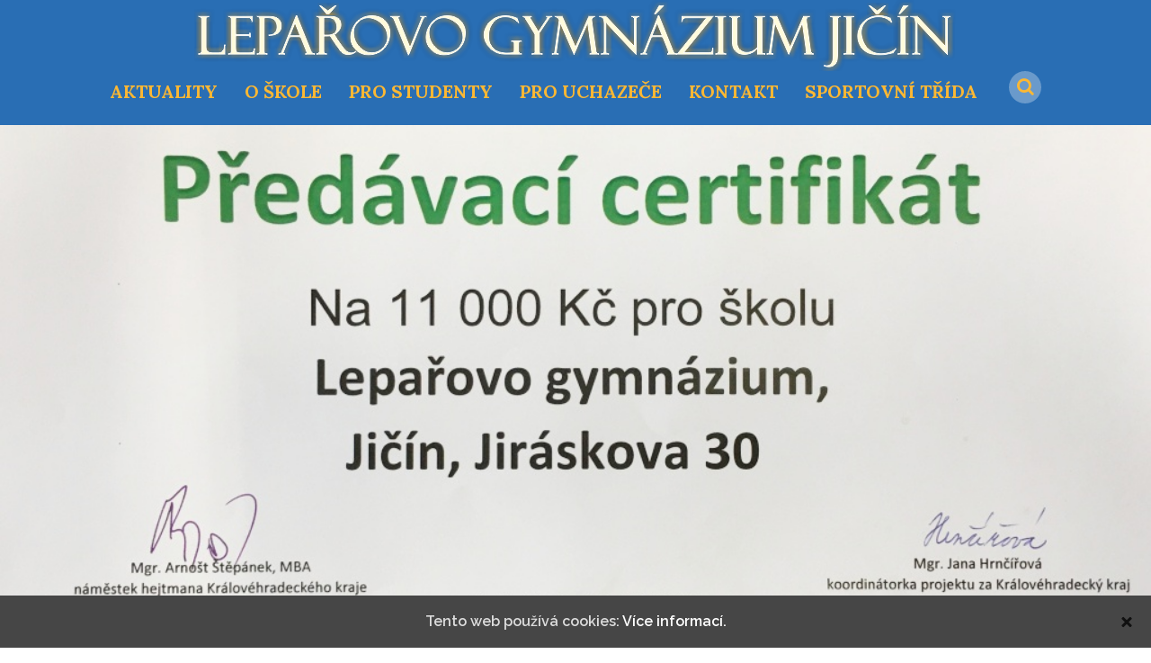

--- FILE ---
content_type: text/html; charset=UTF-8
request_url: https://gymjc.cz/vyhlaseni-souteze-kraje-pro-bezpecny-internet/
body_size: 9087
content:
<!DOCTYPE html>
<html lang="cs-CZ">
<head>
<meta charset="UTF-8">
<meta name="viewport" content="width=device-width, initial-scale=1">
<link rel="profile" href="https://gmpg.org/xfn/11">
<link rel="pingback" href="https://gymjc.cz/xmlrpc.php">

<title>Vyhlášení soutěže „Kraje pro&nbsp;bezpečný internet“ &#8211; Lepařovo gymnázium Jičín</title>
<link rel='dns-prefetch' href='//maxcdn.bootstrapcdn.com' />
<link rel='dns-prefetch' href='//s.w.org' />
<link rel="alternate" type="application/rss+xml" title="Lepařovo gymnázium Jičín &raquo; RSS zdroj" href="https://gymjc.cz/feed/" />
<link rel="alternate" type="application/rss+xml" title="Lepařovo gymnázium Jičín &raquo; RSS komentářů" href="https://gymjc.cz/comments/feed/" />
<link rel="alternate" type="application/rss+xml" title="Lepařovo gymnázium Jičín &raquo; RSS komentářů pro Vyhlášení soutěže „Kraje pro&nbsp;bezpečný internet“" href="https://gymjc.cz/vyhlaseni-souteze-kraje-pro-bezpecny-internet/feed/" />
		<script type="text/javascript">
			window._wpemojiSettings = {"baseUrl":"https:\/\/s.w.org\/images\/core\/emoji\/2.3\/72x72\/","ext":".png","svgUrl":"https:\/\/s.w.org\/images\/core\/emoji\/2.3\/svg\/","svgExt":".svg","source":{"concatemoji":"https:\/\/gymjc.cz\/wp-includes\/js\/wp-emoji-release.min.js?ver=4.8.27"}};
			!function(t,a,e){var r,i,n,o=a.createElement("canvas"),l=o.getContext&&o.getContext("2d");function c(t){var e=a.createElement("script");e.src=t,e.defer=e.type="text/javascript",a.getElementsByTagName("head")[0].appendChild(e)}for(n=Array("flag","emoji4"),e.supports={everything:!0,everythingExceptFlag:!0},i=0;i<n.length;i++)e.supports[n[i]]=function(t){var e,a=String.fromCharCode;if(!l||!l.fillText)return!1;switch(l.clearRect(0,0,o.width,o.height),l.textBaseline="top",l.font="600 32px Arial",t){case"flag":return(l.fillText(a(55356,56826,55356,56819),0,0),e=o.toDataURL(),l.clearRect(0,0,o.width,o.height),l.fillText(a(55356,56826,8203,55356,56819),0,0),e===o.toDataURL())?!1:(l.clearRect(0,0,o.width,o.height),l.fillText(a(55356,57332,56128,56423,56128,56418,56128,56421,56128,56430,56128,56423,56128,56447),0,0),e=o.toDataURL(),l.clearRect(0,0,o.width,o.height),l.fillText(a(55356,57332,8203,56128,56423,8203,56128,56418,8203,56128,56421,8203,56128,56430,8203,56128,56423,8203,56128,56447),0,0),e!==o.toDataURL());case"emoji4":return l.fillText(a(55358,56794,8205,9794,65039),0,0),e=o.toDataURL(),l.clearRect(0,0,o.width,o.height),l.fillText(a(55358,56794,8203,9794,65039),0,0),e!==o.toDataURL()}return!1}(n[i]),e.supports.everything=e.supports.everything&&e.supports[n[i]],"flag"!==n[i]&&(e.supports.everythingExceptFlag=e.supports.everythingExceptFlag&&e.supports[n[i]]);e.supports.everythingExceptFlag=e.supports.everythingExceptFlag&&!e.supports.flag,e.DOMReady=!1,e.readyCallback=function(){e.DOMReady=!0},e.supports.everything||(r=function(){e.readyCallback()},a.addEventListener?(a.addEventListener("DOMContentLoaded",r,!1),t.addEventListener("load",r,!1)):(t.attachEvent("onload",r),a.attachEvent("onreadystatechange",function(){"complete"===a.readyState&&e.readyCallback()})),(r=e.source||{}).concatemoji?c(r.concatemoji):r.wpemoji&&r.twemoji&&(c(r.twemoji),c(r.wpemoji)))}(window,document,window._wpemojiSettings);
		</script>
		<style type="text/css">
img.wp-smiley,
img.emoji {
	display: inline !important;
	border: none !important;
	box-shadow: none !important;
	height: 1em !important;
	width: 1em !important;
	margin: 0 .07em !important;
	vertical-align: -0.1em !important;
	background: none !important;
	padding: 0 !important;
}
</style>
<style class='custom-scrollbar' type='text/css'>.fb-feed { max-height: 300px; overflow-y: auto; overflow-x: hidden;}</style><link rel='stylesheet' id='contact-form-7-css'  href='https://gymjc.cz/wp-content/plugins/contact-form-7/includes/css/styles.css?ver=5.0.5' type='text/css' media='all' />
<link rel='stylesheet' id='owl-carousel-css-css'  href='https://gymjc.cz/wp-content/plugins/tr-post-slider-widget/css/owl.carousel.css?ver=4.8.27' type='text/css' media='all' />
<link rel='stylesheet' id='tr-ps-css-css'  href='https://gymjc.cz/wp-content/plugins/tr-post-slider-widget/css/tr-ps-frontend.css?ver=4.8.27' type='text/css' media='all' />
<link rel='stylesheet' id='cookie-consent-style-css'  href='https://gymjc.cz/wp-content/plugins/uk-cookie-consent/assets/css/style.css?ver=4.8.27' type='text/css' media='all' />
<link rel='stylesheet' id='malihu-custom-scrollbar-css-css'  href='https://gymjc.cz/wp-content/plugins/custom-scrollbar//asset/malihu-custom-scrollbar-plugin/jquery.mCustomScrollbar.min.css?ver=4.8.27' type='text/css' media='all' />
<link rel='stylesheet' id='educaz-style-css'  href='https://gymjc.cz/wp-content/themes/educaz-child/style.css?ver=4.8.27' type='text/css' media='all' />
<link rel='stylesheet' id='toast-grid-css'  href='https://gymjc.cz/wp-content/themes/educaz/css/toast-grid.css?ver=4.8.27' type='text/css' media='all' />
<link rel='stylesheet' id='font-awesome-css'  href='https://gymjc.cz/wp-content/themes/educaz/fonts/font-awesome/css/font-awesome.min.css?ver=4.8.27' type='text/css' media='all' />
<link rel='stylesheet' id='bootstrap-modal-css-ptch-css'  href='https://gymjc.cz/wp-content/themes/educaz/js/bootstrap-modal/css/bootstrap-modal-bs3patch.css?ver=4.8.27' type='text/css' media='all' />
<link rel='stylesheet' id='bootstrap-modal-css-css'  href='https://gymjc.cz/wp-content/themes/educaz/js/bootstrap-modal/css/bootstrap-modal.css?ver=4.8.27' type='text/css' media='all' />
<link rel='stylesheet' id='swiper-styles-css'  href='https://gymjc.cz/wp-content/themes/educaz/js/swiper/css/swiper.min.css?ver=4.8.27' type='text/css' media='all' />
<link rel='stylesheet' id='cff-css'  href='https://gymjc.cz/wp-content/plugins/custom-facebook-feed/assets/css/cff-style.min.css?ver=4.1.5' type='text/css' media='all' />
<link rel='stylesheet' id='sb-font-awesome-css'  href='https://maxcdn.bootstrapcdn.com/font-awesome/4.7.0/css/font-awesome.min.css?ver=4.8.27' type='text/css' media='all' />
<link rel='stylesheet' id='upw_theme_standard-css'  href='https://gymjc.cz/wp-content/plugins/ultimate-posts-widget/css/upw-theme-standard.min.css?ver=4.8.27' type='text/css' media='all' />
<link rel='stylesheet' id='ecae-frontend-css'  href='https://gymjc.cz/wp-content/plugins/easy-custom-auto-excerpt/assets/style-frontend.css?ver=2.4.12' type='text/css' media='all' />
<link rel='stylesheet' id='ecae-buttonskin-none-css'  href='https://gymjc.cz/wp-content/plugins/easy-custom-auto-excerpt/buttons/ecae-buttonskin-none.css?ver=2.4.12' type='text/css' media='all' />
<link rel='stylesheet' id='kirki-styles-educaz-css'  href='https://gymjc.cz/wp-content/plugins/kirki/assets/css/kirki-styles.css?ver=3.0.22' type='text/css' media='all' />
<style id='kirki-styles-educaz-inline-css' type='text/css'>
#masthead{background-color:#296EB4;}#featured-image-header{height:738px;background-position:center center;}.main-navigation a, .slicknav_nav a, .slicknav_nav ul a, .site-branding .site-title, .site-branding .site-description{color:#FDB833;}.main-navigation li:hover > a, .main-navigation li.focus > a, .main-navigation .current_page_item > a, .main-navigation .current-menu-item > a, .main-navigation .current_page_ancestor > a, .main-navigation .current-menu-ancestor > a{color:#CE9D23;}.slicknav_nav li:hover > a, .slicknav_nav li.focus > a, .slicknav_nav .current_page_item > a, .slicknav_nav .current-menu-item > a, .slicknav_nav .current_page_ancestor > a, .slicknav_nav .current-menu-ancestor > a, .slicknav_nav li:hover > a a, .slicknav_nav li.focus > a a, .slicknav_nav .current_page_item > a a, .slicknav_nav .current-menu-item > a a, .slicknav_nav .current_page_ancestor > a a, .slicknav_nav .current-menu-ancestor > a a{color:#CE9D23;}.slicknav_nav li:hover > a, .slicknav_nav li.focus > a, .slicknav_nav .current_page_item > a, .slicknav_nav .current-menu-item > a, .slicknav_nav .current_page_ancestor > a, .slicknav_nav .current-menu-ancestor > a{color:#CE9D23;}.main-navigation ul ul a{background-color:#296EB4;color:#FDB833;}.main-navigation ul ul a:hover, .main-navigation ul ul a:focus, .main-navigation ul ul *:hover > a, .main-navigation ul ul .focus > a, .main-navigation ul ul .current_page_item > a, .main-navigation ul ul .current-menu-item > a, .main-navigation ul ul .current_page_ancestor > a, .main-navigation ul ul .current-menu-ancestor > a{background-color:#E8EAAB;}.main-navigation ul ul *:hover > a, .main-navigation ul ul .focus > a, .main-navigation ul ul a:hover, .main-navigation ul ul a.focus, .main-navigation ul ul .focus > a, .main-navigation ul ul .current_page_item > a, .main-navigation ul ul .current-menu-item > a, .main-navigation ul ul .current_page_ancestor > a, .main-navigation ul ul .current-menu-ancestor > a{color:#CE9D23;}.sub-menu{padding-top:14px !important;}.site-footer{background-color:#296EB4;background-position:center center;background-repeat:no-repeat;background-attachment:fixed;-webkit-background-size:cover;-moz-background-size:cover;-ms-background-size:cover;-o-background-size:cover;background-size:cover;}.site-info{text-align:center;}h1, h2, h3, h4, h5, h6{font-family:Lora, Georgia, serif !important;font-weight:400;}body{font-family:Raleway, Helvetica, Arial, sans-serif !important;font-weight:300;color:#7A7A7A;}.main-navigation{font-family:Lora, Georgia, serif !important;}.main-navigation a{font-size:20px;font-weight:700;text-transform:uppercase;}.main-navigation ul ul a, .slicknav_nav ul a{font-size:18px;font-weight:600;}.sub-menu a{text-transform:none;}h1, h2, h3, h4, h5, h6, h1 a, h2 a, h3 a, h4 a, h5 a, h6 a{color:#296EB4;}a{color:#111111;}.button, button, input[type="button"], input[type="submit"]{background-color:#0066bf;color:rgba(255,255,255,1) !important;}.btn-primary{background-color:#5E2500;}.btn-secondary{background-color:#A3C567;}
</style>
<script>if (document.location.protocol != "https:") {document.location = document.URL.replace(/^http:/i, "https:");}</script><script type='text/javascript' src='https://gymjc.cz/wp-includes/js/jquery/jquery.js?ver=1.12.4'></script>
<script type='text/javascript' src='https://gymjc.cz/wp-includes/js/jquery/jquery-migrate.min.js?ver=1.4.1'></script>
<script type='text/javascript' src='https://gymjc.cz/wp-content/plugins/tr-post-slider-widget/js/owl.carousel.min.js?ver=1.3.2'></script>
<script type='text/javascript' src='https://gymjc.cz/wp-content/plugins/tr-post-slider-widget/js/cycle.js?ver=3.0.3'></script>
<script type='text/javascript'>
/* <![CDATA[ */
var panelsStyles = {"fullContainer":"body"};
/* ]]> */
</script>
<script type='text/javascript' src='https://gymjc.cz/wp-content/plugins/siteorigin-panels/js/styling.min.js?ver=2.11.5'></script>
<link rel='https://api.w.org/' href='https://gymjc.cz/wp-json/' />
<link rel="EditURI" type="application/rsd+xml" title="RSD" href="https://gymjc.cz/xmlrpc.php?rsd" />
<link rel="wlwmanifest" type="application/wlwmanifest+xml" href="https://gymjc.cz/wp-includes/wlwmanifest.xml" /> 
<link rel='prev' title='Rozpis maturit' href='https://gymjc.cz/rozpis-maturit/' />
<link rel='next' title='Výsledky PŘ 2022' href='https://gymjc.cz/vysledky-pr-2022/' />
<meta name="generator" content="WordPress 4.8.27" />
<link rel="canonical" href="https://gymjc.cz/vyhlaseni-souteze-kraje-pro-bezpecny-internet/" />
<link rel='shortlink' href='https://gymjc.cz/?p=4142' />
<link rel="alternate" type="application/json+oembed" href="https://gymjc.cz/wp-json/oembed/1.0/embed?url=https%3A%2F%2Fgymjc.cz%2Fvyhlaseni-souteze-kraje-pro-bezpecny-internet%2F" />
<link rel="alternate" type="text/xml+oembed" href="https://gymjc.cz/wp-json/oembed/1.0/embed?url=https%3A%2F%2Fgymjc.cz%2Fvyhlaseni-souteze-kraje-pro-bezpecny-internet%2F&#038;format=xml" />
<style type='text/css'>
	.spoiler { border: 1px #000 dashed; }
	.spoiler legend { padding-right: 5px; background: white;  }
	.spoiler legend input { width: 30px; }
	.spoiler div { margin: 0px; overflow: hidden; height: 0; }
	</style>
<style id="ctcc-css" type="text/css" media="screen">
				#catapult-cookie-bar {
					box-sizing: border-box;
					max-height: 0;
					opacity: 0;
					z-index: 99999;
					overflow: hidden;
					color: #ddd;
					position: fixed;
					left: 0;
					bottom: 0;
					width: 100%;
					background-color: #464646;
				}
				#catapult-cookie-bar a {
					color: #fff;
				}
				#catapult-cookie-bar .x_close span {
					background-color: ;
				}
				button#catapultCookie {
					background:;
					color: ;
					border: 0; padding: 6px 9px; border-radius: 3px;
				}
				#catapult-cookie-bar h3 {
					color: #ddd;
				}
				.has-cookie-bar #catapult-cookie-bar {
					opacity: 1;
					max-height: 999px;
					min-height: 30px;
				}</style><!-- <meta name="NextGEN" version="3.3.5" /> -->
<link rel="icon" href="https://gymjc.cz/wp-content/uploads/2016/11/cropped-LG-logo-bez_textu-32x32.png" sizes="32x32" />
<link rel="icon" href="https://gymjc.cz/wp-content/uploads/2016/11/cropped-LG-logo-bez_textu-192x192.png" sizes="192x192" />
<link rel="apple-touch-icon-precomposed" href="https://gymjc.cz/wp-content/uploads/2016/11/cropped-LG-logo-bez_textu-180x180.png" />
<meta name="msapplication-TileImage" content="https://gymjc.cz/wp-content/uploads/2016/11/cropped-LG-logo-bez_textu-270x270.png" />
<style class='custom-scrollbar' type='text/css'>.fb-feed { max-height: 300px; overflow-y: auto; overflow-x: hidden;}</style></head>

<body data-rsssl=1 class="post-template-default single single-post postid-4142 single-format-standard group-blog">
<div id="skrollr-body">
<div id="page" class="site">
	<a class="skip-link screen-reader-text" href="#content">Skip to content</a>
    
        
	<header id="masthead" class="site-header " role="banner">
    
    	<div class="text-center logo-goes-center wrappr">
    
			        
            <div class="site-branding">
                                    <a href="https://gymjc.cz/" rel="home" class="site-branding-a">
                        <img src="https://gymjc.cz/wp-content/uploads/2017/03/lg_logo_felix.png" class="site-branding-img" alt="Lepařovo gymnázium Jičín" />
                    </a>
                                </div><!-- .site-branding -->
            
                        
                <button class="menu-toggle" aria-controls="primary-menu" aria-expanded="false" title="Primary Menu">
                    <i class="fa  fa-align-justify fa-2x"></i>
                </button>
    
                <nav id="site-navigation" class="main-navigation push-navig-off" role="navigation">
                    
                    <ul id="primary-menu" class="menu"><li id="menu-item-891" class="menu-item menu-item-type-taxonomy menu-item-object-category current-post-ancestor current-menu-parent current-post-parent menu-item-891"><a href="https://gymjc.cz/category/aktuality/">Aktuality</a></li>
<li id="menu-item-284" class="menu-item menu-item-type-custom menu-item-object-custom menu-item-has-children menu-item-284"><a>O škole</a>
<ul  class="sub-menu">
	<li id="menu-item-4489" class="menu-item menu-item-type-post_type menu-item-object-page menu-item-4489"><a href="https://gymjc.cz/oslavy-400-let/">Oslavy 400 let</a></li>
	<li id="menu-item-1470" class="menu-item menu-item-type-post_type menu-item-object-page menu-item-1470"><a href="https://gymjc.cz/fotogalerie/">Fotogalerie</a></li>
	<li id="menu-item-2181" class="menu-item menu-item-type-post_type menu-item-object-page menu-item-2181"><a href="https://gymjc.cz/gdpr/">GDPR</a></li>
	<li id="menu-item-337" class="menu-item menu-item-type-post_type menu-item-object-page menu-item-337"><a href="https://gymjc.cz/historie/">Historie</a></li>
	<li id="menu-item-1037" class="menu-item menu-item-type-post_type menu-item-object-page menu-item-1037"><a href="https://gymjc.cz/partnerske-skoly/">Partnerské školy</a></li>
	<li id="menu-item-892" class="menu-item menu-item-type-post_type menu-item-object-page menu-item-892"><a href="https://gymjc.cz/ke-stazeni/">Oficiální dokumenty</a></li>
	<li id="menu-item-1891" class="menu-item menu-item-type-post_type menu-item-object-page menu-item-1891"><a href="https://gymjc.cz/spolek-rodicu-a-pratel-lg/">Spolek rodičů a&nbsp;přátel LG</a></li>
	<li id="menu-item-354" class="menu-item menu-item-type-post_type menu-item-object-page menu-item-354"><a href="https://gymjc.cz/srplg-studentska-a-skolska-rada/">Studentská a&nbsp;Školská rada</a></li>
	<li id="menu-item-336" class="menu-item menu-item-type-post_type menu-item-object-page menu-item-336"><a href="https://gymjc.cz/ucitele/">Učitelé</a></li>
	<li id="menu-item-1305" class="menu-item menu-item-type-post_type menu-item-object-page menu-item-1305"><a href="https://gymjc.cz/uspechy-studentu/">Úspěchy studentů</a></li>
</ul>
</li>
<li id="menu-item-265" class="menu-item menu-item-type-custom menu-item-object-custom menu-item-has-children menu-item-265"><a>Pro studenty</a>
<ul  class="sub-menu">
	<li id="menu-item-280" class="menu-item menu-item-type-custom menu-item-object-custom menu-item-280"><a href="https://is.gymjc.cz/bakaweb">Informační systém</a></li>
	<li id="menu-item-617" class="menu-item menu-item-type-post_type menu-item-object-page menu-item-617"><a href="https://gymjc.cz/jidelna/">Jídelna</a></li>
	<li id="menu-item-304" class="menu-item menu-item-type-post_type menu-item-object-page menu-item-304"><a href="https://gymjc.cz/kalendar/">Kalendář</a></li>
	<li id="menu-item-343" class="menu-item menu-item-type-post_type menu-item-object-page menu-item-343"><a href="https://gymjc.cz/maturita/">Maturita</a></li>
	<li id="menu-item-2941" class="menu-item menu-item-type-post_type menu-item-object-page menu-item-2941"><a href="https://gymjc.cz/nabidka-seminaru/">Nabídka seminářů</a></li>
	<li id="menu-item-4212" class="menu-item menu-item-type-post_type menu-item-object-page menu-item-4212"><a href="https://gymjc.cz/rozvrh-hodin/">Rozvrh hodin</a></li>
	<li id="menu-item-5708" class="menu-item menu-item-type-post_type menu-item-object-page menu-item-5708"><a href="https://gymjc.cz/pro-studenty/seznam-ucebnic/">Seznam učebnic</a></li>
	<li id="menu-item-2552" class="menu-item menu-item-type-post_type menu-item-object-page menu-item-2552"><a href="https://gymjc.cz/studentske-aktivity/">Studentské aktivity</a></li>
	<li id="menu-item-5714" class="menu-item menu-item-type-post_type menu-item-object-page menu-item-5714"><a href="https://gymjc.cz/valdstejnske-akademicke-stipendium/">Valdštejnské akademické stipendium</a></li>
	<li id="menu-item-3921" class="menu-item menu-item-type-post_type menu-item-object-page menu-item-3921"><a href="https://gymjc.cz/vs-dny-otevrenych-dveri/">VŠ – dny otevřených dveří</a></li>
	<li id="menu-item-3168" class="menu-item menu-item-type-post_type menu-item-object-page menu-item-3168"><a href="https://gymjc.cz/ke-stazeni-2/">Ke stažení</a></li>
</ul>
</li>
<li id="menu-item-266" class="menu-item menu-item-type-custom menu-item-object-custom menu-item-has-children menu-item-266"><a>Pro uchazeče</a>
<ul  class="sub-menu">
	<li id="menu-item-326" class="menu-item menu-item-type-post_type menu-item-object-page menu-item-326"><a href="https://gymjc.cz/studijni-obory/">Studijní obory</a></li>
	<li id="menu-item-327" class="menu-item menu-item-type-post_type menu-item-object-page menu-item-327"><a href="https://gymjc.cz/prijimaci-rizeni/">Přijímací řízení</a></li>
	<li id="menu-item-3172" class="menu-item menu-item-type-post_type menu-item-object-page menu-item-3172"><a href="https://gymjc.cz/cvicne-testy/">Přípravné kurzy</a></li>
	<li id="menu-item-324" class="menu-item menu-item-type-post_type menu-item-object-page menu-item-324"><a href="https://gymjc.cz/den-otevrenych-dveri/">Den otevřených dveří</a></li>
</ul>
</li>
<li id="menu-item-267" class="menu-item menu-item-type-custom menu-item-object-custom menu-item-267"><a href="https://gymjc.cz/?page_id=274">Kontakt</a></li>
<li id="menu-item-5901" class="menu-item menu-item-type-post_type menu-item-object-page menu-item-5901"><a href="https://gymjc.cz/novy-obor/">Sportovní třída</a></li>
<li id="search-menu-item"><a href="#" data-toggle="modal" data-target="#search-modal" class="search-button" title="Search"><i class="fa fa-search"></i></a></li></ul>                    
                </nav><!-- #site-navigation -->
            
                    
        </div>
        
        <div id="mobile-nav-container"></div><!-- Small devices menu -->
        
	</header><!-- #masthead -->
    
    
<div id="featured-image-header" class="parallax-bg" data-url="https://gymjc.cz/wp-content/uploads/2022/05/1Předávací_certifikát.jpg"></div>


	<div id="content" class="site-content wrappr">
    
    	<div id="site-to-top" data-menu-duration="500"><i class="fa fa-chevron-up fa-lg"></i></div><!-- back to top button -->
    
    	<div class="grid">
        
        <div class="modal fade" id="search-modal" tabindex="-1" role="dialog" aria-hidden="true">
    <div class="modal-dialog">
        <div class="modal-content">
        
            <div class="modal-header">
            	<a class="close" data-dismiss="modal" aria-label="Close"><i class="fa fa-close fa-lg"></i></a>
                <h5 class="modal-title remove-margin-bottom">Search the site</h5>
            </div>
            
            <div class="modal-body">
                <form action="https://gymjc.cz/" id="search-menu-item-form-modal" method="get" role="search">

                    <input type="search" name="s" id="search-menu-item-form-modal-input" class="form-control" value="" autocomplete="off" />
                    <input type="submit" value="Search" class="search-submit" />

                </form>
            </div>
            
            <div class="modal-footer">
                &nbsp;
            </div>
        </div><!-- /.modal-content -->
    </div><!-- /.modal-dialog -->
</div><!-- /.modal -->        
		            
            <div class="grid__col grid__col--3-of-3">
                <nav role="navigation" aria-label="Breadcrumbs" class="breadcrumb-trail breadcrumbs bread-crumbs" itemprop="breadcrumb"><ul class="trail-items" itemscope itemtype="http://schema.org/BreadcrumbList"><meta name="numberOfItems" content="3" /><meta name="itemListOrder" content="Ascending" /><li itemprop="itemListElement" itemscope itemtype="http://schema.org/ListItem" class="trail-item trail-begin"><a href="https://gymjc.cz" rel="home"><span itemprop="name">Home</span></a><meta itemprop="position" content="1" /></li><li itemprop="itemListElement" itemscope itemtype="http://schema.org/ListItem" class="trail-item"><a href="https://gymjc.cz/category/aktuality/"><span itemprop="name">Aktuality</span></a><meta itemprop="position" content="2" /></li><li itemprop="itemListElement" itemscope itemtype="http://schema.org/ListItem" class="trail-item trail-end"><span itemprop="name">Vyhlášení soutěže „Kraje pro&nbsp;bezpečný internet“</span><meta itemprop="position" content="3" /></li></ul></nav>            </div>
    
            

	<div id="primary" class="content-area grid__col grid__col--2-of-3">
		<main id="main" class="site-main" role="main">

		
<article id="post-4142" class="post-4142 post type-post status-publish format-standard has-post-thumbnail hentry category-aktuality">

	
	<header class="entry-header">
		<h1 class="entry-title">Vyhlášení soutěže „Kraje pro&nbsp;bezpečný internet“</h1>		<h6 class="entry-meta">
			<span class="posted-on"><a href="https://gymjc.cz/vyhlaseni-souteze-kraje-pro-bezpecny-internet/" rel="bookmark"><time class="entry-date published" datetime="2022-05-10T11:15:43+00:00">10.5.2022</time><time class="updated" datetime="2022-05-16T11:56:45+00:00">16.5.2022</time></a></span>		</h6><!-- .entry-meta -->
			</header><!-- .entry-header -->
    
    
	<div class="entry-content">
    
		<p style="text-align: justify;">Hlavním cílem projektu Kraje pro&nbsp;bezpečný internet (KPBI) je&nbsp;minimalizovat rizika<br />
spojená s&nbsp;užíváním informačních a&nbsp;komunikačních technologií. Cílovou skupinou jsou<br />
zejména žáci základních a&nbsp;středních škol.<br />
Pro&nbsp;každou věkovou a&nbsp;profesní skupinu se&nbsp;na&nbsp;stránce&nbsp;www.kpbi.cz&nbsp;nacházejí obsáhlé e-&nbsp;learningové kurzy, pracovní listy a&nbsp;videa, která&nbsp;krátce, ale efektivně popisují nástrahy na&nbsp;internetu a&nbsp;vysvětlují, jak se&nbsp;jim vyvarovat. Tematicky se&nbsp;zaměřují nejen na&nbsp;kyberšikanu,&nbsp;pornografii, kvalitu přístupových hesel či&nbsp;fake news, ale vysvětlují i&nbsp;moderní fenomény, které&nbsp;nejsou primárně špatné, ale mohou mít na&nbsp;uživatele negativní vliv – například&nbsp;influenceři či&nbsp;kryptoměny.&nbsp;Kurzy jsou na&nbsp;internetových stránkách projektů KPBI k&nbsp;dispozici po&nbsp;celý rok a&nbsp;každý&nbsp;zájemce si je&nbsp;může projít. Pro&nbsp;žáky a&nbsp;studenty jsou navíc každý rok připravené dva kvízy, ve&nbsp;kterých zúročí nabyté znalosti bezpečnosti na&nbsp;internetu. Vylosovaní výherci a&nbsp;zástupci nejlepších škol si v&nbsp;úterý 10.&nbsp;5.&nbsp;2022 odpoledne v&nbsp;budově krajského úřadu převzali ceny. Ze&nbsp;škol si nejlépe vedli žáci Střední školy vizuální tvorby, s.r.o. v&nbsp;Hradci Králové, za&nbsp;nimi se&nbsp;umístilo trutnovské gymnázium, <strong>pomyslný bronz a&nbsp;finanční odměnu v&nbsp;hodnotě&nbsp;11&nbsp;000,- Kč získali žáci Lepařova gymnázia v&nbsp;Jičíně</strong>.<br />
Zároveň v&nbsp;průběžných kolech byla vylosována a&nbsp;odměněna naše žákyně Barbora&nbsp;Veldová.<a href="https://gymjc.cz/wp-content/uploads/2022/05/3Veldová-Barbora.jpg"><img class="alignright size-full wp-image-4145" src="https://gymjc.cz/wp-content/uploads/2022/05/3Veldová-Barbora.jpg" alt="" width="1024" height="768" srcset="https://gymjc.cz/wp-content/uploads/2022/05/3Veldová-Barbora.jpg 1024w, https://gymjc.cz/wp-content/uploads/2022/05/3Veldová-Barbora-300x225.jpg 300w, https://gymjc.cz/wp-content/uploads/2022/05/3Veldová-Barbora-768x576.jpg 768w" sizes="(max-width: 1024px) 100vw, 1024px" /></a> <a href="https://gymjc.cz/wp-content/uploads/2022/05/2HK_předávání.jpg"><img class="alignright size-full wp-image-4144" src="https://gymjc.cz/wp-content/uploads/2022/05/2HK_předávání.jpg" alt="" width="1024" height="768" srcset="https://gymjc.cz/wp-content/uploads/2022/05/2HK_předávání.jpg 1024w, https://gymjc.cz/wp-content/uploads/2022/05/2HK_předávání-300x225.jpg 300w, https://gymjc.cz/wp-content/uploads/2022/05/2HK_předávání-768x576.jpg 768w" sizes="(max-width: 1024px) 100vw, 1024px" /></a></p>
        
	</div><!-- .entry-content -->

</article><!-- #post-## -->

		</main><!-- #main -->
	</div><!-- #primary -->

		        
        </div><!-- #.grid -->
        
	</div><!-- #content -->
	
        
	<footer id="colophon" class="site-footer" role="contentinfo">
    
    	<div class="site-footer-wrap-elements wrappr invert">
        
        	        
                
                            
                <div class="grid">
                
                                        
                                        
                        <div class="grid__col grid__col--1-of-4">
                        
                            <section id="nav_menu-12" class="widget widget_nav_menu"><ul id="menu-footer_1" class="menu"><li id="menu-item-814" class="menu-item menu-item-type-taxonomy menu-item-object-category current-post-ancestor current-menu-parent current-post-parent menu-item-814"><a href="https://gymjc.cz/category/aktuality/">Aktuality</a></li>
<li id="menu-item-809" class="menu-item menu-item-type-custom menu-item-object-custom menu-item-has-children menu-item-809"><a>O škole</a>
<ul  class="sub-menu">
	<li id="menu-item-813" class="menu-item menu-item-type-post_type menu-item-object-page menu-item-813"><a href="https://gymjc.cz/historie/">Historie</a></li>
	<li id="menu-item-812" class="menu-item menu-item-type-post_type menu-item-object-page menu-item-812"><a href="https://gymjc.cz/ucitele/">Učitelé</a></li>
	<li id="menu-item-810" class="menu-item menu-item-type-post_type menu-item-object-page menu-item-810"><a href="https://gymjc.cz/srplg-studentska-a-skolska-rada/">Studentská a&nbsp;Školská rada</a></li>
	<li id="menu-item-2887" class="menu-item menu-item-type-post_type menu-item-object-page menu-item-2887"><a href="https://gymjc.cz/spolek-rodicu-a-pratel-lg/">Spolek rodičů a&nbsp;přátel LG</a></li>
	<li id="menu-item-1402" class="menu-item menu-item-type-post_type menu-item-object-page menu-item-1402"><a href="https://gymjc.cz/uspechy-studentu/">Úspěchy studentů</a></li>
	<li id="menu-item-1038" class="menu-item menu-item-type-post_type menu-item-object-page menu-item-1038"><a href="https://gymjc.cz/partnerske-skoly/">Partnerské školy</a></li>
	<li id="menu-item-1471" class="menu-item menu-item-type-post_type menu-item-object-page menu-item-1471"><a href="https://gymjc.cz/fotogalerie/">Fotogalerie</a></li>
	<li id="menu-item-2888" class="menu-item menu-item-type-post_type menu-item-object-page menu-item-2888"><a href="https://gymjc.cz/gdpr/">GDPR</a></li>
	<li id="menu-item-1403" class="menu-item menu-item-type-post_type menu-item-object-page menu-item-1403"><a href="https://gymjc.cz/ke-stazeni/">Oficiální dokumenty</a></li>
</ul>
</li>
</ul></section>                            
                        </div>
                        
                                        
                        <div class="grid__col grid__col--1-of-4">
                        
                            <section id="nav_menu-13" class="widget widget_nav_menu"><ul id="menu-footer_2" class="menu"><li id="menu-item-815" class="menu-item menu-item-type-custom menu-item-object-custom menu-item-has-children menu-item-815"><a>Pro studenty</a>
<ul  class="sub-menu">
	<li id="menu-item-820" class="menu-item menu-item-type-custom menu-item-object-custom menu-item-820"><a href="http://is.gymjc.cz">Informační systém</a></li>
	<li id="menu-item-818" class="menu-item menu-item-type-post_type menu-item-object-page menu-item-818"><a href="https://gymjc.cz/maturita/">Maturita</a></li>
	<li id="menu-item-816" class="menu-item menu-item-type-post_type menu-item-object-page menu-item-816"><a href="https://gymjc.cz/jidelna/">Jídelna</a></li>
	<li id="menu-item-819" class="menu-item menu-item-type-post_type menu-item-object-page menu-item-819"><a href="https://gymjc.cz/kalendar/">Kalendář</a></li>
	<li id="menu-item-2886" class="menu-item menu-item-type-post_type menu-item-object-page menu-item-2886"><a href="https://gymjc.cz/studentske-aktivity/">Studentské aktivity</a></li>
</ul>
</li>
</ul></section>                            
                        </div>
                        
                                        
                        <div class="grid__col grid__col--1-of-4">
                        
                            <section id="nav_menu-14" class="widget widget_nav_menu"><ul id="menu-footer_3" class="menu"><li id="menu-item-821" class="menu-item menu-item-type-custom menu-item-object-custom menu-item-has-children menu-item-821"><a>Pro uchazeče</a>
<ul  class="sub-menu">
	<li id="menu-item-824" class="menu-item menu-item-type-post_type menu-item-object-page menu-item-824"><a href="https://gymjc.cz/studijni-obory/">Studijní obory</a></li>
	<li id="menu-item-825" class="menu-item menu-item-type-post_type menu-item-object-page menu-item-825"><a href="https://gymjc.cz/prijimaci-rizeni/">Přijímací řízení</a></li>
	<li id="menu-item-822" class="menu-item menu-item-type-post_type menu-item-object-page menu-item-822"><a href="https://gymjc.cz/den-otevrenych-dveri/">Den otevřených dveří</a></li>
</ul>
</li>
</ul></section>                            
                        </div>
                        
                                        
                        <div class="grid__col grid__col--1-of-4">
                        
                            <section id="nav_menu-15" class="widget widget_nav_menu"><ul id="menu-footer_4" class="menu"><li id="menu-item-827" class="menu-item menu-item-type-post_type menu-item-object-page menu-item-827"><a href="https://gymjc.cz/kontakt/">Kontakt</a></li>
</ul></section>                            
                        </div>
                        
                                        
                </div>
                
                    
            <div class="site-info">
            
                            
                                
                    <div class="site-footer-copyright">© Lepařovo gymnázium Jičín, Jiráskova 30, Jičín 50601</div>
                    
                                
                    
				                
            </div><!-- .site-info -->
            
                    
        </div>
        
	</footer><!-- #colophon -->
    
</div><!-- #page -->
</div><!-- #skrollr-body -->
<!-- ngg_resource_manager_marker --><script>if (document.location.protocol != "https:") {document.location = document.URL.replace(/^http:/i, "https:");}</script><script type='text/javascript'>
/* <![CDATA[ */
var wpcf7 = {"apiSettings":{"root":"https:\/\/gymjc.cz\/wp-json\/contact-form-7\/v1","namespace":"contact-form-7\/v1"},"recaptcha":{"messages":{"empty":"Potvr\u010fte pros\u00edm, \u017ee nejste robot."}}};
/* ]]> */
</script>
<script type='text/javascript' src='https://gymjc.cz/wp-content/plugins/contact-form-7/includes/js/scripts.js?ver=5.0.5'></script>
<script type='text/javascript'>
/* <![CDATA[ */
var ctcc_vars = {"expiry":"30","method":"","version":"1"};
/* ]]> */
</script>
<script type='text/javascript' src='https://gymjc.cz/wp-content/plugins/uk-cookie-consent/assets/js/uk-cookie-consent-js.js?ver=2.3.0'></script>
<script type='text/javascript' src='https://gymjc.cz/wp-content/plugins/custom-scrollbar//asset/malihu-custom-scrollbar-plugin/jquery.mCustomScrollbar.concat.min.js?ver=4.8.27'></script>
<script type='text/javascript'>
/* <![CDATA[ */
var custom_scrollbar_enabler = {"scrollbars":[{"name":"Facebook feed","status":true,"selector":".fb-feed","height":{"size":"300","unit":"px"},"width":{"size":"","unit":"px"},"position":"inside","inline_css":[{"property":"","value":""}],"theme":"dark-2","mouseWheel":{"enable":true,"scrollAmount":"auto"},"keyboard":{"enable":true,"scrollAmount":"auto"},"scrollButtons":{"enable":false,"scrollAmount":"auto","scrollType":"stepless"},"mCSB_draggerContainer":"","mCSB_dragger":"","mCSB_dragger_bar":"","mCSB_draggerRail":"","mCSB_scrollTools":"","initialize_on_ajax_load":false,"responsive":{"enable":false,"screen_width_range":[[1,0]]}}]};
/* ]]> */
</script>
<script type='text/javascript' src='https://gymjc.cz/wp-content/plugins/custom-scrollbar//asset/js/custom-scrollbar-enabler.min.js?ver=4.8.27'></script>
<script type='text/javascript' src='https://gymjc.cz/wp-content/themes/educaz/js/swiper/js/swiper.jquery.min.js?ver=4.8.27'></script>
<script type='text/javascript' src='https://gymjc.cz/wp-content/themes/educaz/js/navigation.js?ver=20120206'></script>
<script type='text/javascript' src='https://gymjc.cz/wp-content/themes/educaz/js/jquery.slicknav.js?ver=4.8.27'></script>
<script type='text/javascript' src='https://gymjc.cz/wp-content/themes/educaz/js/skip-link-focus-fix.js?ver=20130115'></script>
<script type='text/javascript' src='https://gymjc.cz/wp-content/themes/educaz/js/jquery.fitvids.js?ver=4.8.27'></script>
<script type='text/javascript' src='https://gymjc.cz/wp-content/themes/educaz/js/bootstrap-modal/js/bootstrap-modal.js?ver=4.8.27'></script>
<script type='text/javascript' src='https://gymjc.cz/wp-content/themes/educaz/js/bootstrap-modal/js/bootstrap-modalmanager.js?ver=4.8.27'></script>
<script type='text/javascript' src='https://gymjc.cz/wp-content/themes/educaz/js/skrollr.min.js?ver=4.8.27'></script>
<script type='text/javascript' src='https://gymjc.cz/wp-content/themes/educaz/js/theme.js?ver=1.0'></script>
<script type='text/javascript' src='https://gymjc.cz/wp-content/plugins/custom-facebook-feed/assets/js/cff-scripts.min.js?ver=4.1.5'></script>
<script type='text/javascript' src='https://gymjc.cz/wp-includes/js/wp-embed.min.js?ver=4.8.27'></script>
<script type='text/javascript' src='https://ajax.googleapis.com/ajax/libs/webfont/1.6.26/webfont.js?ver=3.0.22'></script>
<script type='text/javascript'>
WebFont.load({google:{families:['Lora:700', 'Raleway:700,600']}});
</script>
<!-- Custom Facebook Feed JS -->
<script type="text/javascript">var cffajaxurl = "https://gymjc.cz/wp-admin/admin-ajax.php";
var cfflinkhashtags = "false";
</script>
	<script type='text/javascript'>
	function tiny_spoiler( id )
	{
		if ( document.getElementById( id ).style.height == 'auto' )
		{
			document.getElementById( id ).style.height = 0;
			document.getElementById( id ).style.padding = 0;
			document.getElementById( id + '_button' ).value = '+';
		}
		else
		{
			document.getElementById( id ).style.height = 'auto';
			document.getElementById( id ).style.padding = '10px';
			document.getElementById( id + '_button' ).value = '-';
		}
	}
	</script>			
				<script type="text/javascript">
					jQuery(document).ready(function($){
												if(!catapultReadCookie("catAccCookies")){ // If the cookie has not been set then show the bar
							$("html").addClass("has-cookie-bar");
							$("html").addClass("cookie-bar-bottom-bar");
							$("html").addClass("cookie-bar-bar");
													}
													$(window).scroll(function(){
								var scroll = $(window).scrollTop();
								if ( scroll > 200 ) {
									ctccCloseNotification();
								}
							});	
																	});
				</script>
			
			<div id="catapult-cookie-bar" class=" use_x_close"><div class="ctcc-inner "><span class="ctcc-left-side">Tento web používá cookies:  <a class="ctcc-more-info-link" tabindex=0 target="_blank" href="https://gymjc.cz/cookie-policy/">Více informací.</a></span><span class="ctcc-right-side"></span><div class="x_close"><span></span><span></span></div></div><!-- custom wrapper class --></div><!-- #catapult-cookie-bar -->
</body>
</html>


--- FILE ---
content_type: text/css
request_url: https://gymjc.cz/wp-content/themes/educaz-child/style.css?ver=4.8.27
body_size: 1853
content:
/*
Theme Name: Educaz Child
Author: Dameer DJ
Template: educaz
Version: 1.0.0
Description: Child theme description should go here 
License: GNU General Public License v2 or later
License URI: http://www.gnu.org/licenses/gpl-2.0.html
*/

@import url("../educaz/style.css");

/*odstraní průhlednost položek hlavního menu*/
.main-navigation ul ul a:hover, .main-navigation ul ul a.focus {
	opacity: 1;
}

/*odstranění podtržení odkazů v horním menu*/
.main-navigation a:link {
    text-decoration: none;
}
.main-navigation a:visited {
    text-decoration: none;
}
.main-navigation a:hover {
    text-decoration: none;
}
.main-navigation a:active {
    text-decoration: none;
}
/*velikost odkazu v horním menu*/
.main-navigation a:link {
    text-size: 12px;
}

/*odstranění podtržení odkazů v patičce*/
.site-footer-wrap-elements a:link {
    text-decoration: none;
}

.site-footer-wrap-elements a:visited {
    text-decoration: none;
}

.site-footer-wrap-elements a:hover {
    text-decoration: none;
}

.site-footer-wrap-elements a:active {
    text-decoration: none;
}


/*pozadí stránky*/
body {background-image: url("http://horcicko.cz/wp-content/uploads/2017/03/background_school_small_light.png");
	}

.site-content {
	background-color: #F9F8DE;
	box-shadow: 0px 26px 30px 5px lightgrey;
}

/* slideshow - barva a písmo*/
.sow-carousel-wrapper ul.sow-carousel-items li.sow-carousel-item h3 {
	font-family: Arial, Helvetica, sans-serif !important;
	font-weight: bold !important;
	color:  #CE9D23 !important;
}

/*widget - facebook - barva H3 */
span.header-text {
	color: #2A65CC;
}

/* posunutí widgetu (Vítejte) nahoru*/
/* zakomentoval jsem - widget takto překrýval delší (na dva řádky) popisky u přehledu aktualit, mezera je nyní zmenšená upravením bottom marginu u widgetu s aktualitami (0px)*/
/*.sow-carousel-wrapper  {
	margin-bottom: -30px;
}
*/
	
/* barva pozadí - obsah stránek #d8e8f8*/
#content  {
	background-color: white 1px;
	
}

/* barva tlačítka - vyhledat*/
.so-panel widget widget_search panel-first-child panel-last-child #panel-306-0-0-0 .button, input[type="submit"] {
	background-color: #296EB4 !important;
}

/* barva datumu u příspěvku*/
.post-date {
	    color: rgba(41, 110, 180, 0.47);
		font-size: smaller;
}

/*
/* vyska widgetu jako obrazku - levy panel */
#pgc-306-0-0 {
      height: 379px;
}

#cff.cff-fixed-height {
	height: 330px !important;
}
*/




#panel-306-0-0-0> .panel-widget-style {
height: 380px;
}

/* výška levého widgetu*/
/*#pgc-306-0-0.panel-grid-cell #panel-306-0-0-0 .panel-widget-style{
	height: 380px !important;
}
/* vyska widgetu jako u obrazku - pravy panel */
#pgc-306-1-2 {
	height: 380px;
}
#pgc-306-0-2.panel-grid-cell #panel-306-0-2-0 .panel-widget-style {
	height: 380px;
}

#pgc-306-1-2 #panel-306-1-2-0 .panel-widget-style {
	height: 380px;
} */

/*podtržení odkazů*/
a:link {
    text-decoration: underline;
}
a:visited {
    text-decoration: underline;
}
a:hover {
    text-decoration: underline;
}
a:active {
    text-decoration: underline;
}

/*nezobrazí název stránky jako titulek na stránce (h1)*/
/*
.entry-title {
    	display: none;
}*/



/*text ve widgetu "Text" v Page Builderu seřadí do bloku*/

.textwidget {
    	text-align: justify;
		margin-top: -30px;
}

/* posun nadpisu Facebook */
.cff-wrapper{
    margin-top: -30px;
}


/*nadpis ve widgetu "Text" v Page Builderu nepředělá na velká písmena a neodstraní háčky a čárky*/

.widget-title {
	text-transform: none;
	padding-top: 5px;
	font-weight: bold;
	font-size: 120%;
	background-color:;
}



/*text na tlačítku např. u Dne otevřených dveří nebude velkými písmeny*/

.so-panel widget widget_search panel-first-child panel-last-child #panel-306-0-0-0 .button {
	text-transform: none;
}

.swiper-slide-content .button span {
	text-transform: none;
}


/* barva nadpisu na úvodní stránce*/
h3.widget-title {
	color: #2A65CC;
	}

/*efekt při najetí na klikací obrázek; webkit pro Chrome apod., druhý řádek asi pro IE*/
/*figure a:hover img { 
	-webkit-transform: rotateX(150deg); 
	transform: rotateX(150deg); 
}
*/

/* barva orámování tabulek*/
table, th, td {
    border: 2px solid #296EB4;
      
}
/* barva pro položku "studentská výzva" */
li#menu-item-2552.menu-item menu-item-type-post_type menu-item-object-page current-menu-item page_item page-item-2549 current_page_item menu-item-2552 {
    color: #de6207;      
}

/*dočasné odstranění horního marginu u úvodní obrazovky - mezi horním menu a obsahem stránky - nefunguje Tepmlate Settings v editaci stránky*/
.post-306 {
	margin-top: -60px;
}

--- FILE ---
content_type: text/css
request_url: https://gymjc.cz/wp-content/themes/educaz/style.css
body_size: 9703
content:
/*
Theme Name: Educaz
Theme URI: http://themeforest.com/user/feeleep
Author: Dameer DJ
Author URI: http://themeforest.com/user/feeleep
Description: School, Education, Academic WP theme with Events, Courses, Galleries and Team Builder post types. Theme otpions by Kirki (customizer plugin) and page builder by SiteOrigin. This theme is fully extensible and flexible enough to withstand any customization. 
Version: 1.2
License: GNU General Public License v2 or later
License URI: http://www.gnu.org/licenses/gpl-2.0.html
Text Domain: educaz
Tags: responsive-layout, fixed-layout, fluid-layout, custom-colors, custom-header, custom-menu, editor-style, featured-images, translation-ready, full-width-template, theme-options

Educaz is based on Underscores http://underscores.me/, (C) 2012-2015 Automattic, Inc.
Underscores is distributed under the terms of the GNU GPL v2 or later.

Normalizing styles have been helped along thanks to the fine work of
Nicolas Gallagher and Jonathan Neal http://necolas.github.com/normalize.css/
*/

/*--------------------------------------------------------------
>>> TABLE OF CONTENTS:
----------------------------------------------------------------
# Normalize
# Typography
# Elements
# Forms
# Navigation
	## Links
	## Menus
# Accessibility
# Alignments
# Clearings
# Widgets
# Content
	## Posts and pages
	## Asides
	## Comments
# Infinite scroll
# Media
	## Captions
	## Galleries
--------------------------------------------------------------*/

/*--------------------------------------------------------------
# Normalize
--------------------------------------------------------------*/
html {
	font-family: sans-serif;
	-webkit-text-size-adjust: 100%;
	-ms-text-size-adjust:     100%;
	overflow-x: hidden;
}

body {
	margin: 0;
	overflow-x: hidden;
}

article,
aside,
details,
figcaption,
figure,
footer,
header,
main,
menu,
nav,
section,
summary {
	display: block;
}

audio,
canvas,
progress,
video {
	display: inline-block;
	vertical-align: baseline;
}

audio:not([controls]) {
	display: none;
	height: 0;
}

[hidden],
template {
	display: none;
}

a {
	background-color: transparent;
	-webkit-transition: 0.2s ease-in-out all; 
	-moz-transition: 0.2s ease-in-out all; 
	-o-transition: 0.2s ease-in-out all; 
	transition: 0.2s ease-in-out all;
	text-decoration: none;
}

a:active,
a:hover {
	outline: 0;
}

abbr[title] {
	border-bottom: 1px dotted;
}

b,
strong {
	font-weight: bold;
}

dfn {
	font-style: italic;
}

h1 {
	font-size: 2em;
	margin: 0 0 0.9em;
}

h2 {
	font-size: 1.8em;
	margin: 0 0 0.9em;
}

h3 {
	font-size: 1.6em;
	margin: 0 0 0.9em;
}

h4 {
	font-size: 1.4em;
	margin: 0 0 0.9em;
}

h5 {
	font-size: 1.2em;
	margin: 0 0 0.9em;
}

h6 {
	font-size: 1em;
	text-transform: uppercase;
	margin: 0 0 0.9em;
}

mark {
	background: #ff0;
	color: #000;
}

small {
	font-size: 80%;
}

sub,
sup {
	font-size: 75%;
	line-height: 0;
	position: relative;
	vertical-align: baseline;
}

sup {
	top: -0.5em;
}

sub {
	bottom: -0.25em;
}

img {
	border: 0;
}

svg:not(:root) {
	overflow: hidden;
}

figure {
	margin: 0;
	padding: 0;
}

hr {
	box-sizing: content-box;
	height: 0;
}

pre {
	overflow: auto;
}

code,
kbd,
pre,
samp {
	font-family: monospace, monospace;
	font-size: 1em;
}

button,
input,
optgroup,
select,
textarea {
	color: inherit;
	font: inherit;
	margin: 0;
}

button {
	overflow: visible;
}

button,
select {
	text-transform: none;
}

select option {
	padding: 5px;
}

button,
html input[type="button"],
input[type="reset"],
input[type="submit"] {
	-webkit-appearance: button;
	cursor: pointer;
}

button[disabled],
html input[disabled] {
	cursor: default;
}

button::-moz-focus-inner,
input::-moz-focus-inner {
	border: 0;
	padding: 0;
}

input {
	line-height: normal;
}

input[type="checkbox"],
input[type="radio"] {
	box-sizing: border-box;
	padding: 0;
}

input[type="number"]::-webkit-inner-spin-button,
input[type="number"]::-webkit-outer-spin-button {
	height: auto;
}

input[type="search"]::-webkit-search-cancel-button,
input[type="search"]::-webkit-search-decoration {
	-webkit-appearance: none;
}

textarea {
	overflow: auto;
}

optgroup {
	font-weight: bold;
}

table {
	border-collapse: collapse; 
	border-spacing: 0;
	width: calc( 100% - 2px );
	vertical-align: top;
	overflow: hidden;
	border: 1px solid rgba( 0, 0, 0, 0.05 );
}

table th {
	padding: 10px;
	text-align: left;
	text-transform: uppercase;
}

table td {
	padding: 10px;
}

table tr:last-child td {
	border-bottom: none;
}

table th, 
table td { 
	border-bottom: 1px solid rgba( 0, 0, 0, 0.05 ); 
	vertical-align: middle; 
	color: inherit; 
}

.invert table:not(.variations) { 
	border: 1px solid rgba( 255, 255, 255, 0.15 ); 
}

.invert table {
	border: 1px solid rgba( 255, 255, 255, 0.15 );
}

.invert table:not(.variations) th, 
.invert table:not(.variations) td { 
	border-bottom: 1px solid rgba( 255, 255, 255, 0.15 ); 
}

/*--------------------------------------------------------------
# Typography
--------------------------------------------------------------*/
body,
button,
input,
select,
textarea {
	color: #888888;
	font-family: sans-serif;
	font-size: 16px;
	line-height: 1.8;
}

h1,
h2,
h3,
h4,
h5,
h6 {
	clear: both;
	line-height: 1.2em;
	color: #333;
}

p {
	margin-bottom: 2em;
	margin-top: 0;
}

form p {
	margin-bottom: 1em;
}

dfn,
cite,
em,
i {
	font-style: italic;
}

blockquote {
	margin: 0 1.5em;
}

address {
	margin: 0 0 1.5em;
}

pre {
	background: #eee;
	font-family: "Courier 10 Pitch", Courier, monospace;
	font-size: 15px;
	font-size: 0.9375rem;
	line-height: 1.6;
	margin-bottom: 1.6em;
	max-width: 100%;
	overflow-x: scroll;
	overflow-y: auto;
	padding: 1.6em;
}

code,
kbd,
tt,
var {
	font-family: Monaco, Consolas, "Andale Mono", "DejaVu Sans Mono", monospace;
	font-size: 15px;
	font-size: 0.9375rem;
}

abbr,
acronym {
	border-bottom: 1px dotted #666;
	cursor: help;
}

mark,
ins {
	background: #fff9c0;
	text-decoration: none;
}

big {
	font-size: 125%;
}

/*--------------------------------------------------------------
# Elements
--------------------------------------------------------------*/
html {
	box-sizing: border-box;
}

*,
*:before,
*:after { /* Inherit box-sizing to make it easier to change the property for components that leverage other behavior; see http://css-tricks.com/inheriting-box-sizing-probably-slightly-better-best-practice/ */
	box-sizing: inherit;
}

body {
	background: #fff; /* Fallback for when there is no custom background color defined. */
}

blockquote:before,
blockquote:after,
q:before,
q:after {
	content: "";
}

blockquote,
q {
	quotes: "" "";
}

blockquote { 
	display: inline-block; 
	background: #fff; 
	padding: 20px 20px 20px 50px; 
	margin: 0 0 2em 0; 
	position: relative; 
	font-style: italic; 
	font-weight: 300; 
	border: 1px solid rgba( 0, 0, 0, 0.05 ); 
	-moz-box-shadow: 5px 5px 0 rgba( 0, 0, 0, 0.03 ); 
	-webkit-box-shadow: 5px 5px 0 rgba( 0, 0, 0, 0.03 ); 
	box-shadow: 5px 5px 0 rgba( 0, 0, 0, 0.03 ); 
}

.invert blockquote { 
	border: rgba( 255, 255, 255, 0.15 ); 
	-moz-box-shadow: 5px 5px 0 rgba( 255, 255, 255, 0.07 ); 
	-webkit-box-shadow: 5px 5px 0 rgba( 255, 255, 255, 0.07 ); 
	box-shadow: 5px 5px 0 rgba( 255, 255, 255, 0.07 );
}

blockquote::before { 
	content: "\201C"; 
	font-size: 60px; 
	line-height: 1;
	font-weight: bold; 
	position: absolute; 
	left: 10px; 
	top: 5px; 
}

blockquote::after { 
	content: ""; 
}

blockquote cite { 
	display: block; 
	font-style: normal; 
	font-weight: 600; 
	margin-top: 10px; 
}

blockquote p {
	margin: 0;
}

hr {
	background-color: rgba( 0, 0, 0, 0.05 );
	border: 0;
	height: 1px;
	margin: 2em 0;
}

.invert hr {
	background-color: rgba( 255, 255, 255, 0.15 );
}

ul,
ol {
	margin: 2em 0;
}

ul {
	list-style: disc;
}

ol {
	list-style: decimal;
}

li > ul,
li > ol {
	margin: 0;
}

dt {
	font-weight: bold;
}

dd {
	margin: 0 1.5em 1.5em;
}

img {
	height: auto; /* Make sure images are scaled correctly. */
	max-width: 100%; /* Adhere to container width. */
}

table {
	margin: 2em 0;
	width: 100%;
}

/*--------------------------------------------------------------
# Forms
--------------------------------------------------------------*/
textarea,
input,
select,
button {
	width: 100%;
	background-color: #fff;
	border: 2px solid rgba( 0, 0, 0, 0.05 );
	color: #8f8f8f;
}

.invert textarea,
.invert input,
.invert select,
.invert button {
	border: 2px solid rgba( 255, 255, 255, 0.15 );
}

textarea:focus,
input:focus,
select:focus{
	border: 2px solid rgba( 0, 0, 0, 0.1 );
	-webkit-appearance: none;
	outline: 0;
}

.invert textarea:focus,
.invert input:focus,
.invert select:focus{
	border: 2px solid rgba( 255, 255, 255, 0.45 );
}

input[type=email],
input[type=text],
input[type=url],
input[type=search],
input[type=password],
input[type=number],
input[type=tel],
input[type=date]{
	padding: 0 8px;
	height: 40px;
	-webkit-appearance: none;
	-moz-appearance: none;
}

textarea{
	padding: 10px 8px;
	height: 180px;
	-webkit-appearance: none;
	-moz-appearance: none;
}

select{
	max-width: 500px;
	padding: 0 6px;
	height: 36px;
}

input[type=button],
input[type=submit],
button{
	display: inline-block;
	width: auto;
	padding: 5px 10px 2px;
	vertical-align: middle;
	background-color: #454545;
	border: none;
	text-align: center;
	color: #fff;
	font-weight: 400;
	font-style: normal;
	cursor: pointer;
	-webkit-appearance: none;
	-moz-appearance: none;
	-webkit-transition: 0.2s ease-in-out all; 
	-moz-transition: 0.2s ease-in-out all; 
	-o-transition: 0.2s ease-in-out all; 
	transition: 0.2s ease-in-out all;
	text-transform: uppercase;
	font-size: 0.875em;
	line-height: inherit;
	border-radius: 0;
}
input[type=button]:hover,
input[type=submit]:hover,
button:hover{
	cursor: pointer;
	opacity: 0.8;
}
input[type=button]:disabled,
input[type=submit]:disabled{
	background-color: #ccc;
	color: #999;
}
input[type=submit] + span{
	float: left;
	margin: 2px 0 0 0;
	font-size: 0.875em;
	font-style: italic;
	line-height: 1.5;
	opacity: 0.7;
}

input[type=checkbox]{
	border: none;
	-webkit-appearance: checkbox;
	-moz-appearance: checkbox;
}
input[type=radio]{
	border: none;
	-webkit-appearance: radio;
	-moz-appearance: radio;
}

input[type=upload],
input[type=file]{
	max-width: 500px;
	padding: 4px;
	background-color: #eee;
	border: none;
	font-size: 1.2em;
}

label{
	clear: both;
	display: block;
	margin-bottom: 4px;
}
fieldset{
	margin-bottom: 10px;
}
legend{
	margin: 0 0 10px;
	font-size: 1.9rem;
}

form small{
	display: block;
	margin-top: 5px;
}
form label + small{
	max-width: 500px;
	margin: 0 0 5px;
}

.form-row{
	margin-bottom: 15px;
	vertical-align: top;
}
.form-row:last-child{
	margin-bottom: 0;
}

form.large label{
	font-size: 1.5rem;
}
form.large input[type=email],
form.large input[type=text],
form.large input[type=password]{
	height: 47px;
	font-size: 2.0rem;
}
form.large .input-append .add-on,
form.large .input-prepend .add-on{
	line-height: 43px;
}
form.large .input-append input[type=submit],
form.large .input-append input[type=button],
form.large .input-append button{
	height: 47px;
}

form.small .form-row{margin-bottom: 5px;}

form.small input[type=email],
form.small input[type=text],
form.small input[type=password]{
	height: 32px;
	font-size: 1.3rem;
}
form.small .input-append .add-on,
form.small .input-prepend .add-on{
	line-height: 28px;
}
form.small .input-append input[type=submit],
form.small .input-append input[type=button],
form.small .input-append button{
	height: 32px;
}

input[type=checkbox]{
	width: auto;
	height: 14px;
	width: 14px;
	padding: 0;
	margin: 0 5px 0 5px;
	vertical-align: middle;
	font-size: 1.2rem;
	font-weight: 400;
}
.checkbox{
	clear: both;
	margin: 0;
	overflow: hidden;
}
.checkbox input[type=submit],
.checkbox button{
	display: inline-block;
	margin: 0;
}
.checkbox label{
	display: inline-block;
	margin-left: 10px;
	vertical-align: middle;
}
.checkbox .btn-large + label{
	padding-top: 10px;
	font-size: 1.3rem;
}

.checkbox-list .checkbox{margin-bottom: 5px;}
.checkbox-list .checkbox label{
	margin-left: 0;
	font-size: 1.3rem;
}

input[type=radio]{
	width: auto;
	height: 14px;
	width: 14px;
	padding: 0;
	margin: 0 5px 0 5px;
	vertical-align: bottom;
}
.radio-button-group{
	display: block;
	overflow: hidden;
}
.radio-button-group label{
	overflow: hidden;
	clear: none;
	float: none;
	padding: 8px 0;
	margin-bottom: 0;
	font-size: 1.2rem;
	font-weight: 400;
}

.input-prepend,
.input-append{
	overflow: hidden;
	display: block;
	line-height: 32px;
	white-space: nowrap;
	font-size: 0;
}

.input-prepend .add-on{
	display: inline-block;
	padding: 0 12px;
	background-color: #eee;
	border: 2px solid #eee;
	border-right-width: 0px;
	font-size: 1.5rem;
}

.input-prepend input{
	display: inline-block;
	vertical-align: top;
}

.input-append .add-on{
	display: inline-block;
	padding: 0 12px;
	background-color: #eee;
	border: 2px solid #eee;
	border-left-width: 0px;
	font-size: 1.5rem;
}

.input-append input[type=text],
.input-append input[type=password],
.input-append input[type=email]{
	display: inline-block;
	vertical-align: top;
	border-right: none;
}

.input-append input[type=submit],
.input-append input[type=button],
.input-append button{
	display: inline-block;
	height: 36px;
	margin: 0;
	vertical-align: top;
	border-left: none;
}

.input-prepend.input-append input{
	border-right-width: 0;
	border-right-width: 0;
}

.input-prepend.input-append .add-on:first-child{
	border-left-width: 2px;
	border-right-width: 0;
}

#primary .search-submit, 
#secondary .search-submit, 
#tertiary .search-submit, 
#colophon .search-submit, 
#search-menu-item-form-modal .search-submit,
.search-submit { 
	-moz-border-radius: 0 2px 2px 0; 
	-webkit-border-radius: 0 2px 2px 0; 
	border-radius: 0 2px 2px 0; 
	width: 29.9%; 
	height: 40px; 
}

#primary .search-field, 
#secondary  .search-field, 
#tertiary .search-field, 
#colophon .search-field, 
#search-menu-item-form-modal-input, 
.search-field { 
	font-weight: normal; 
	-moz-border-radius: 2px 0 0 2px; 
	-webkit-border-radius: 2px 0 0 2px; 
	border-radius: 2px 0 0 2px; 
	width: 69.9%; 
	float: left; 
	border-right: none; 
}
.search-field { 
	margin-bottom: 5px; 
}

/*--------------------------------------------------------------
# Navigation
--------------------------------------------------------------*/
.footer-nav {
	margin-top: 20px;
}

#secondary-menu {
	margin: 0;
	padding: 0;
	display: inline-block;
}

#secondary-menu li {
	display: inline;
}

#secondary-menu li a {
	padding: 0 10px;
	font-size: 0.875em;
	font-weight: 600;
}

#secondary-menu li:first-child a {
	padding-left: 0;
}

#secondary-menu li:last-child a {
	padding-right: 0;
}
/*--------------------------------------------------------------
## Links
--------------------------------------------------------------*/
a {
	color: #222;
}

a:hover,
a:focus,
a:active,
a:visited {
	opacity: 0.7;
}

a:focus {
	outline: thin dotted;
}

a:hover,
a:active {
	outline: 0;
}

/*--------------------------------------------------------------
## Menus
--------------------------------------------------------------*/
.main-navigation {
	clear: both;
	display: inline-block;
	padding: 0 1.4444rem;
}

.main-navigation ul {
	display: none;
	list-style: none;
	margin: 0;
	padding-left: 0;
}

.main-navigation li {
	float: left;
	position: relative;
}

.main-navigation a {
	display: block;
	text-decoration: none;
	padding: 5px 15px;
}

.main-navigation ul ul {
	/*box-shadow: 0 3px 3px rgba(0, 0, 0, 0.2);*/
	float: left;
	position: absolute;
	/*top: 1.5em;*/
	left: -999em;
	z-index: 9999;
}

.main-navigation ul ul ul {
	left: -999em;
	top: 0;
}

.main-navigation ul ul a {
	width: 240px;
}

.main-navigation ul ul li {

}

.main-navigation ul ul *:hover > a,
.main-navigation ul ul .focus > a {
	
}

.main-navigation ul ul a:hover,
.main-navigation ul ul a.focus {
	
}

.main-navigation ul li:hover > ul,
.main-navigation ul li.focus > ul {
	left: auto;
}

.main-navigation ul ul li:hover > ul,
.main-navigation ul ul li.focus > ul {
	left: 100%;
}

.main-navigation .current_page_item > a,
.main-navigation .current-menu-item > a,
.main-navigation .current_page_ancestor > a,
.main-navigation .current-menu-ancestor > a {
	
}

.logo-goes-top .main-navigation #primary-menu > li:first-child > a, 
.logo-goes-right .main-navigation.push-navig-off #primary-menu > li:first-child > a {
	padding-left: 0;
}

.logo-goes-center .main-navigation {
	padding-left: 0;
	padding-right: 0;
	margin-bottom: 5px;
}

.logo-goes-center .main-navigation ul#primary-menu li .sub-menu {
	text-align: left;
}

.logo-goes-center.wrappr .main-navigation ul#primary-menu > li:first-child > a {
	padding-left: 0;
}

.logo-goes-center.wrappr .main-navigation ul#primary-menu > li:last-child > a {
	padding-right: 0;
}

.logo-goes-left .main-navigation {
	padding-right: 0;
}

.logo-goes-left .main-navigation.push-navig-off {
	padding-right: 0;
}

.logo-goes-left.wrappr .main-navigation.push-navig-off #primary-menu > li:last-child > a {
	padding-right: 0;
}

.logo-goes-right .main-navigation {
	padding-left: 0;
}

.logo-goes-right .main-navigation.push-navig-off {
	padding-left: 0;
}

.logo-goes-right .main-navigation .nav-menu {
	float: right;
}

/* seach icon */
#search-menu-item { 
	margin: 0 20px 0 20px; 
}

.logo-goes-left.wrappr #search-menu-item, 
.logo-goes-center.wrappr #search-menu-item { 
	margin: 0 0 0 20px; 
}

.search-button {  
	background-color: rgba( 255, 255, 255, 0.3 ); 
	width: 36px;
	height: 36px;
	padding: 0 !important;
	line-height: 34px;
	text-align: center;
	-moz-border-radius: 50%; 
	-webkit-border-radius: 50%; 
	border-radius: 50%; 
}

/* Small menu. */
.menu-toggle {
	background-color: transparent;
	line-height: 1;
	padding: 5px;
	width: 40px;
	height: 40px;
	position: absolute;
	right: 20px;
	top: 50%;
	margin-top: -20px;
}

.logo-goes-right .menu-toggle {
	left: 20px;
}

.logo-goes-center .menu-toggle {
	right: inherit;
	top: inherit;
	margin: 0 auto 7px auto;
	position: relative;
}

.slicknav_nav .sub-menu, .slicknav_nav .sub-menu li .sub-menu {
	padding: 0 0 20px 20px !important;
	margin: 0;	
}

#mobile-nav-container {
	padding: 0 20px;
}

.slicknav_nav {
	padding: 0 0 20px 0;
	margin: 0;
}

.slicknav_nav > ul {
	display: block;
	padding: 20px 20px 40px 20px;
}

.menu-toggle,
.slicknav_nav {
	display: block;
}

.slicknav_nav li {
	float: none;
	width: 100%;
	box-sizing: border-box;
	list-style: none;
}

.slicknav_nav li > a {
	display: block;
	padding-left: 0;
	margin-bottom: 8px;
	padding-bottom: 8px;
	border-bottom: 1px solid rgba( 255, 255, 255, 0.1 );
}

.slicknav_nav ul a {
	width: inherit;
}

.slicknav_nav ul, 
.slicknav_nav ul ul {
	box-shadow: none;
	float: none;
	position: relative;
	left: inherit;
	z-index: 1;
	margin-left: 20px;
}

.slicknav_nav li:hover > ul,
.slicknav_nav li.focus > ul {
	left: inherit;
}

.slicknav_nav ul li:hover > ul,
.slicknav_nav ul li.focus > ul {
	left: inherit;
}

.slicknav_nav #search-menu-item { 
	margin-left: 0;
}

.slicknav_nav #search-menu-item a { 
	border-bottom: none;
}

.slicknav_nav ul a, 
.slicknav_nav ul a:hover, 
.slicknav_nav ul a:focus, 
.slicknav_nav ul *:hover > a, 
.slicknav_nav ul .focus > a, 
.slicknav_nav ul .current_page_item > a, 
.slicknav_nav ul .current-menu-item > a, 
.slicknav_nav ul .current_page_ancestor > a, 
.slicknav_nav ul .current-menu-ancestor > a {
	background-color: transparent !important;
}


@media screen and (min-width: 980px) {
	
	.slicknav_menu {
		display: none;
	}
	
	.menu-toggle {
		display: none;
		
	}
	
	.main-navigation ul {
		display: block;
	}
	
	.sub-menu {
    	transition: opacity .25s ease-in-out;
    	-moz-transition: opacity .25s ease-in-out;
    	-webkit-transition: opacity .25s ease-in-out;
		-o-transition: opacity .25s ease-in-out; 
		opacity: 0;
	}
	
	
	
	.sub-menu li .sub-menu, .main-navigation ul ul ul {
		padding-top: 0 !important;
		opacity: 0 !important;
	}
	
	.main-navigation li:hover .sub-menu,
	.main-navigation li.focus .sub-menu {
		opacity: 1;
	}
	
	.sub-menu li:hover .sub-menu, 
	.sub-menu li.focus .sub-menu {
		opacity: 1 !important;
	}
	
}

@media screen and (max-width: 980px) {
	.site-footer-wrap-elements .grid .grid__col:not(:first-child) {
		margin-top: 60px;	
	}
	
	#primary-menu {
		display: none;
	}
	
	.main-navigation {
		display: none;	
	}
	
	.slicknav_menu {
		display: block;
	}
	
	#secondary, #tertiary {
		padding-top: 0 !important;	
	}
}

.site-main .comment-navigation,
.site-main .posts-navigation,
.site-main .post-navigation {
	margin: 0 0 1.5em;
	overflow: hidden;
}

.comment-navigation .nav-previous,
.posts-navigation .nav-previous,
.post-navigation .nav-previous {
	float: left;
	width: 50%;
}

.comment-navigation .nav-next,
.posts-navigation .nav-next,
.post-navigation .nav-next {
	float: right;
	text-align: right;
	width: 50%;
}

/*--------------------------------------------------------------
# Accessibility
--------------------------------------------------------------*/
/* Text meant only for screen readers. */
.screen-reader-text {
	clip: rect(1px, 1px, 1px, 1px);
	position: absolute !important;
	height: 1px;
	width: 1px;
	overflow: hidden;
}

.screen-reader-text:focus {
	background-color: #f1f1f1;
	border-radius: 3px;
	box-shadow: 0 0 2px 2px rgba(0, 0, 0, 0.6);
	clip: auto !important;
	color: #21759b;
	display: block;
	font-size: 14px;
	font-size: 0.875rem;
	font-weight: bold;
	height: auto;
	left: 5px;
	line-height: normal;
	padding: 15px 23px 14px;
	text-decoration: none;
	top: 5px;
	width: auto;
	z-index: 100000; /* Above WP toolbar. */
}

/* Do not show the outline on the skip link target. */
#content[tabindex="-1"]:focus {
	outline: 0;
}

/*--------------------------------------------------------------
# Alignments
--------------------------------------------------------------*/
.alignleft {
	display: inline;
	float: left;
	margin-right: 1.5em;
}

.alignright {
	display: inline;
	float: right;
	margin-left: 1.5em;
}

.aligncenter {
	clear: both;
	display: block;
	margin-left: auto;
	margin-right: auto;
}

.text-center {
	text-align: center;
}

.text-right {
	text-align: right;
}

.pull-left {
	float: left;
}

.pull-right {
	float: right;
}

.padding-left-20-border-5 { 
	padding-left: 20px !important; 
	border-left: 5px solid rgba( 0, 0, 0, .05 ); 
}
.invert .padding-left-20-border-5 { 
	padding-left: 20px !important; 
	border-left: 5px solid rgba( 255, 255, 255, .1 ); 
}
.padding-left-20-border-10 { 
	padding-left: 20px !important; 
	border-left: 10px solid rgba( 0, 0, 0, .05 ); 
}
.invert .padding-left-20-border-10 { 
	padding-left: 20px !important; 
	border-left: 10px solid rgba( 255, 255, 255, .1 ); 
}
.padding-right-20-border-5 { 
	padding-right: 20px !important; 
	border-right: 5px solid rgba( 0, 0, 0, .05 ); 
}
.invert .padding-right-20-border-5 { 
	border-right: 5px solid rgba( 255, 255, 255, .1 ); 
}

/*--------------------------------------------------------------
# Clearings
--------------------------------------------------------------*/
.clear { 
	clear: both; 
}

.clear:before,
.clear:after,
.entry-content:before,
.entry-content:after,
.comment-content:before,
.comment-content:after,
.site-header:before,
.site-header:after,
.site-content:before,
.site-content:after,
.site-footer:before,
.site-footer:after {
	content: "";
	display: table;
	table-layout: fixed;
}

.clear:after,
.entry-content:after,
.comment-content:after,
.site-header:after,
.site-content:after,
.site-footer:after {
	clear: both;
}

/* remove margins */
.remove-margin-top {
	margin-top: 0 !important;
}

.remove-margin-bottom {
	margin-bottom: 0 !important;
}

.remove-margins {
	margin-top: 0 !important;
	margin-bottom: 0 !important;
}

/*--------------------------------------------------------------
# Widgets
--------------------------------------------------------------*/
.widget {
	overflow: hidden;
}

/* Make sure select elements fit in widgets. */
.widget select {
	max-width: 100%;
}

.widget-title, 
.page-title { 
	color: rgba( 0, 0, 0, 0.75 ); 
	font-size: 1em; 
	text-transform: uppercase;
	line-height: 1em; 
	font-weight: 400; 
	margin-bottom: 30px; 
	padding-left: 0; 
	position: relative; 
}

.invert .widget-title {
	color: rgba( 255, 255, 255, 0.5 ); 
}

section.widget:not(:first-child) {
	margin-top: 60px;
	margin-bottom: 0;
}

.widget_archive ul, 
.widget_categories ul, 
.widget_pages ul, 
.widget_nav_menu ul, 
.widget_recent_entries ul, 
.widget_meta ul, 
.widget_recent_comments ul { padding-left: 0; }

.widget_archive ul > li, 
.widget_categories ul > li, 
.widget_pages ul > li, 
.widget_nav_menu ul > li, 
.widget_recent_entries ul > li, 
.widget_meta ul > li, 
.widget_recent_comments ul > li { list-style: none; }

.widget li:not(:last-child) { 
	border-bottom: 1px solid rgba( 0, 0, 0, 0.05 ); 
	margin-bottom: 8px; 
	padding-bottom: 8px; 
}

.invert .widget li:not(:last-child) { 
	border-bottom: 1px solid rgba( 255, 255, 255, 0.1 ); 
}

.widget li ul.children { 
	margin-left: 20px; margin-top: 10px; 
}

.widget li ul.children li { 
	margin-bottom: 2px; padding-bottom: 6px; list-style-position: inside; list-style-type: disc; font-weight: 300; 
}

/* recent posts */
.widget_recent_entries .post-date {
	display: block;
}

/* tags */
.tagcloud { 
	overflow: hidden; 
}
.tagcloud a { 
	display: block; 
	float: left; 
	font-size: .875em !important; 
	line-height: 1.5em; 
	margin: 0 5px 5px 0; 
	padding: 5px 10px; 
	position: relative; 
}
.tagcloud a:link, 
.tagcloud a:visited { 
	background-color: rgba( 0, 0, 0, 0.05 ); 
	color: #222;
}
.tagcloud a:hover { 
	background-color: rgba( 0, 0, 0, 0.03 );
}
.invert .tagcloud a:link, 
.invert .tagcloud a:visited { 
	background-color: rgba( 255, 255, 255, 0.15 ); 
	color: #FFF;
}
.invert .tagcloud a:hover { 
	background-color: rgba( 255, 255, 255, 0.07 );
}

/* claendar */
#wp-calendar caption { 
	text-align: center; 
}

/* nav menu, categories, pages */
.widget_nav_menu ul li a, 
.widget_categories ul li a, 
.widget_pages ul li a { 
	-webkit-transition: all 0.2s ease-in-out 0s; 
	-moz-transition: all 0.2s ease-in-out 0s; 
	-o-transition: all 0.2s ease-in-out 0s; 
	transition: all 0.2s ease-in-out 0s;
}
.widget_nav_menu ul li a { 
	display: block;
}
.widget_nav_menu ul li a:before, 
.widget_categories ul li a:before, 
.widget_pages ul li a:before { 
	 content: '\232A';
	 margin-right: 10px;
}
.widget_nav_menu ul > li a:hover, 
.widget_categories ul > li a:hover, 
.widget_pages ul > li a:hover { 
	padding-left: 10px;
}
.widget_nav_menu ul.sub-menu, 
.widget_categories ul.sub-menu, 
.widget_pages ul.sub-menu { 
	padding-left: 20px;
	padding-top: 10px !important;
	opacity: 1;
}

/*--------------------------------------------------------------
# Content
--------------------------------------------------------------*/
#masthead {
	z-index: 1059;
}

#margins-handler { height: 0 !important; line-height: 0; }

#site-to-top {
	cursor: pointer;
	position: fixed;
	display: none;
	background-color: rgba( 0, 0, 0, 0.9 );
	right: 0;
	top: 50%;
	color: #FFF;
	width: 40px;
	height: 40px;
	line-height: 35px;
	text-align: center;
	z-index: 1000;
}

#primary, #secondary, #tertiary {
	padding-top: 60px;
	padding-bottom: 60px;
}

#colophon {
	padding-top: 60px;
	padding-bottom: 40px;
}

.site-info {
	margin-top: 60px;
	padding-top: 40px;
	border-top: 3px double rgba( 0, 0, 0, 0.1 );
}

.invert .site-info {
	border-top: 3px double rgba( 255, 255, 255, 0.2 );
}

#secondary, #tertiary, #colophon {
	font-size: 87.5%;
}

.site-footer-copyright {
	font-size: 0.875em;
	line-height: 1.4em;
	margin-top: 20px;
}
.site-footer-copyright-img {
	margin-bottom: 1px;
}

#featured-image-header { 
	background-color: #000; 
	background-repeat: no-repeat; 
	background-size: cover;
	/*background-attachment: fixed;*/
}

.header-overlay {
	position: absolute;
	width: 100%;
}

#page {
	position: relative; 
}

.wrappr { 
	margin: 0 auto; 
	max-width: 1080px; 
	padding: 0 20px; 
}

.no-wrappr { 
	padding: 0 20px; 
}

.vertical-center {
	display: table;
	width: 100%;
	position: relative;
}

.vertical-center .site-branding, 
.vertical-center .main-navigation {
	display: table-cell;
	vertical-align: middle;
}

.vertical-center .site-branding {
	white-space: nowrap;
}

.vertical-center .main-navigation {
	/*width: 100%;*/
}

.full-width-center {
	display: inline-block;
}

.site-branding {
	padding-left: 20px;
}

.wrappr .site-branding {
	padding-left: 0 !important;
}

.logo-goes-left .push-navig-off #primary-menu {
	float: right;
}

.logo-goes-right .push-navig-off #primary-menu {
	float: left;
}

.logo-goes-right .site-branding {
	text-align: right;
}

.logo-goes-right .site-branding .site-title, 
.logo-goes-right .site-branding .site-description {
	padding-left: 20px;
	padding-right: 0;
}

.site-branding .site-title {
	margin: 0;
	padding: 20px 20px 0 0;
	font-size: 1.8em;
	line-height: 1;
	font-weight: 600;
}

.site-branding .site-title a {
	color: inherit;
}

.site-branding .site-description {
	margin: 0;
	padding: 0 20px 20px 0;
	font-size: 0.875em;
	opacity: 0.7;
}

.logo-goes-center .site-branding {
	padding-left: 0;
}

.logo-goes-center .site-branding .site-title, 
.logo-goes-center .site-branding .site-description {
	padding-right: 0;
}

.logo-goes-top {
	position: relative;
}

.logo-goes-top.wrappr .main-navigation {
	padding-left: 0;
	margin-bottom: 5px;
}

.site-branding-a, figure > a {
	display: block;
	line-height: 0;
}

.invert {
	color: rgba( 255, 255, 255, 0.7 );
}

.invert h1, .invert h2, .invert h3, .invert h4, .invert h5, .invert h6 {
	color: rgba( 255, 255, 255, 0.85 );
}

.invert a {
	color: rgba( 255, 255, 255, 1 );
}

.invert a:hover {
	color: rgba( 255, 255, 255, 0.5 );
}

.button {
	display: inline-block;
	padding: 5px 15px;
	background-color: #454545;
	border: none;
	border-color: transparent;
	color: #fff;
	text-align: center;
	vertical-align: middle;
	cursor: pointer;
	font-size: 0.875em;
	font-weight: 400;
	text-transform: uppercase;
}

.button:hover {
	opacity: 0.7;
}

.button.btn-small {
	padding: 2px 10px;
	font-size: 0.75em;
}
.button.btn-large {
	padding: 10px 25px;
	font-size: 1em;
}
.button.btn-massive {
	padding: 15px 30px;
	font-size: 1.2em;
}
.button.btn-full {
	display: block;
	width: 100%;
}

input.button {
	height: 36px;
	padding-top: 0;
	padding-bottom: 0;
}

.btn-primary {
	background-color: #5E2500;
	color: #FFF;
}

.btn-secondary {
	background-color: #A3C567;
	color: #FFF;
}

.button-group {
	display: inline-block;
	margin-bottom: 10px;
	vertical-align: middle;
	overflow: hidden;
}

.button-group + .button-group {
	margin-right: 10px;
}

.pull-right .button-group + .button-group {
	margin-left: 10px;
	margin-right: 0;
}

.button-group .button {
	float: left;
	margin: 0;
}

.badge {
	padding: 1px 8px;
	background-color: #000;
	color: #fff;
	font-size: 87.5%;
}

.button .badge {
	margin: 0 2px 0 0;
}

.badge.badge-primary {
	background-color: #5E2500;
	color: #fff;
}

.badge.badge-secondary {
	background-color: #37451D;
	color: #fff;
}

.label {
	padding: 1px 6px;
	background-color: #454545;
	color: #fff;
	white-space: nowrap;
	font-size: 87.5%;
	font-weight: 700;
	font-style: normal;
}

.label.label-primary {
	background-color: #5E2500;
	color: #fff;
}

.label.label-secondary {
	background-color: #A3C567;
	color: #fff;
}

.label.label-error {
	background-color: #E2574C;
	color: #fff;
}

.label-group {
	overflow: hidden;
	font-size: 0;
}
.label-group .label {
	margin: 0;
}

/* breadcrumbs */
.bread-crumbs {
	display: inline-block;
	margin: 0 0 15px;
	overflow: hidden;
	color: rgba(0, 0, 0, 0.55);
	font-size: 0.875em;
}
.bread-crumbs .trail-items {
	margin: 0;
	padding: 0;
}
.bread-crumbs li {
	float: left;
	margin-right: 10px;
	list-style: none;
}
.bread-crumbs a {
	color: rgba(0, 0, 0, 0.75);
}
.bread-crumbs a:hover {
	color: rgba(0, 0, 0, 0.85);
	text-decoration: underline;
}
.bread-crumbs { 
	margin-top: 2%; 
	margin-bottom: 0; 
}
.bread-crumbs li:not(:last-child):after { 
	content: "/"; margin-left: 10px; 
}
.bread-crumbs a:hover { 
	text-decoration: none; 
}

/* row padding */
.add-padding-top {
	padding-top: 60px;
}
.add-padding-bottom {
	padding-bottom: 60px;
}
.add-padding {
	padding-top: 60px;
	padding-bottom: 60px;
}

/*--------------------------------------------------------------
## Posts and pages
--------------------------------------------------------------*/
.moretag {
	font-size: 0.75em;
	text-transform: uppercase;
	background-color: rgba( 0, 0, 0, 0.05 );
	padding: 2px 6px;
}
.invert .moretag {
	background-color: rgba( 255, 255, 255, 0.15 );
}
.taxonomy-links {
	font-size: 0.875em;
	margin-bottom: 0;
	margin-top: 1%;
}

figure { 
	overflow: hidden; 
	-moz-box-shadow: 0 0 10px rgba( 0, 0, 0, .15 ); 
	-webkit-box-shadow: 0 0 10px rgba( 0, 0, 0, .15 ); 
	box-shadow: 0 0 10px rgba( 0, 0, 0, .15 ); 
	-moz-border-radius: 2px; 
	-webkit-border-radius: 2px; 
	border-radius: 2px; 
}
figure a { 
	line-height: 0; display: block; 
}
figure a img { 
	-webkit-transition: all 0.25s ease-in-out 0s; 
	-moz-transition: all 0.25s ease-in-out 0s; 
	-o-transition: all 0.25s ease-in-out 0s; 
	transition: all 0.25s ease-in-out 0s; 
}
figure a:hover img { 
	-webkit-transform: scale3d(1.5,1.5,1) rotate( 5deg ); 
	transform: scale3d(1.5,1.5,1) rotate( 5deg ); 
}

.sticky {
	display: block;
}

.hentry {
	/*margin: 0 0 1.5em;*/
}

.byline,
.updated:not(.published) {
	display: none;
}

.single .byline,
.group-blog .byline {
	display: inline;
}

.page-content,
.entry-content,
.entry-summary {
	margin: 20px 0 60px;
}

.page-links {
	clear: both;
	/*margin: 0 0 1.5em;*/
}

.page-links { margin-top: 30px; }
.page-links > a, .page-links > span { background-color: rgba( 0, 0, 0, 0.05 ); padding: 6px 15px; }
.invert .page-links > a, .invert .page-links > span { background-color: rgba( 255, 255, 255, 0.15 ); }
.page-links > span:first-child { background-color: transparent; padding-left: 0; text-transform: uppercase; font-weight: 600; margin-left: 0; }

.entry-title {
	margin-bottom: 15px;
}

.featured-image {
	margin-bottom: 1em;
}

.entry-meta {
	margin-bottom: 0;
	padding-bottom: 3px;
	border-bottom: 1px solid rgba( 0, 0, 0, 0.05 );
}

.invert .entry-meta {
	border-bottom: 1px solid rgba( 255, 255, 255, 0.05 );
}

.entry-meta span {
	font-size: 0.75em;
	font-weight: normal;
	margin-right: 10px;
}

.entry-meta span:not(:first-child) {
	display: inline;
	padding-left: 10px;
	margin-right: 10px;
	border-left: 1px solid rgba( 0, 0, 0, 0.05 );
}

.invert .entry-meta span:not(:last-child) {
	border-left: 1px solid rgba( 255, 255, 255, 0.15 );
}

.taxonomy-description {
	font-size: 118.8%;
	margin-bottom: 4em;
}

/* pagination */
.pagination {
	clear: both;
	display: inline-block;
	overflow: hidden;
	margin: 2em 0 0;
}
.pagination li {
	float: left;
	overflow: hidden;
	border-right: 1px solid transparent;
}
.pagination li:last-child {
	border-right: none;
}
.pagination a,
.pagination span {
	display: inline-block;
	min-width: 38px;
	padding: 4px 10px;
	background-color:  rgba( 0, 0, 0, 0.05 ); 
	color: #000;
	text-align: center;
}
.pagination a:hover, .pagination .current {
	color: #fff;
	background-color: rgba( 0, 0, 0, 0.7 );
}
.pagination li.next {
	margin-right: 10px;
	border: none;
}
.page-numbers {
	margin: 0;
	padding: 0;
}

.invert .pagination .current, 
.invert .pagination a:hover { 
	background-color: rgba( 255, 255, 255, 0.7 ); color: #222; 
}

.invert .pagination a, .invert .pagination span { 
	background-color:  rgba( 255, 255, 255, 0.3 ); 
	color: #FFF; 
}

.call-out {
	font-size: 118.8%;
	padding-left: 20px;
	border-left: 10px solid rgba( 0, 0, 0, 0.05 );
	max-width: 85%;
}

.swiper-slide-content .call-out {
	border-left: none;
	max-width: 100%;
	padding-left: 0;
}

.invert .call-out {
	border-left: 10px solid rgba( 255, 255, 255, 0.15 );
}

/* PLUGIN : Educaz Courses */
.educaz-archive-course-id {
	font-size: 0.75em;
}
.educaz-course-features li { 
	display: table; 
	width: 100%; 
}
.educaz-course-features { 
	margin: 0;
	padding: 0;
}
.educaz-course-features li { 
	margin-bottom: 10px; 
	padding-bottom: 10px; 
	border-bottom: 1px solid rgba( 0, 0, 0, 0.05 ); 
}
.educaz-course-features-key, 
.educaz-course-features-value { 
	display: table-cell; 
	vertical-align: middle; 
}
.educaz-course-features-key { 
	width: 35%; 
}
.educaz-course-features-key:first-child { 
	font-size: 0.875em;
}
.educaz-course-features-value { 
	width: 60%; 
	padding-left: 40px; 
}
article.type-course, .search.post-type-archive-course article.type-course { 
	padding-bottom: 30px; 
	margin-bottom: 30px; 
	border-bottom: 1px solid rgba( 0, 0, 0, 0.05 ); 
}
.single-course article.type-course { 
	border-bottom: none; 
}
.invert article.type-course { 
	border-bottom: 1px solid rgba( 255, 255, 255, 0.1 ); 
}
.search article.type-course {
	padding-bottom: 0; 
	margin-bottom: 0; 
	border-bottom: none
}
.course-preview-wrap { 
	margin-top: 40px; 
	padding-left: 30px; 
	display: none; 
}
.course-preview-wrap .copy > p { 
	margin-top: 60px;
	margin-bottom: 0;
}
.educaz-course-downloads-wrap { 
	padding: 20px; background-color: rgba( 0, 0, 0, 0.05 ); 
}
.invert .educaz-course-downloads-wrap { 
	background-color: rgba( 255, 255, 255, 0.1 ); 
}
.educaz-course-downloads-title { 
	font-size: 1.1em;
	margin-bottom: 10px; 
}
.educaz-course-downloads-item { 
	border-top: 1px dotted rgba( 0, 0, 0, 0.05 ); 
	margin-top: 15px; 
	padding-top: 15px; 
}
.invert .educaz-course-downloads-item { 
	border-top: 1px dotted rgba( 255, 255, 255, 0.1 ); 
}
.educaz-course-downloads-file-title { 
	font-size: 1em;
	margin-bottom: 5px; 
}
.educaz-course-downloads-file-description { 
	font-size: 0.875em; 
	line-height: 1.5;
	margin-bottom: 0; 
}
.educaz-course-downloads-item ul { 
	margin: 10px 0 0; 
	padding: 0;
}
.educaz-course-downloads-item ul li { 
	list-style: none; 
	font-size: 0.875em; 
	margin-bottom: 0; 
}
.educaz-course-downloads-item ul li:not(:last-child) { 
	margin-bottom: 0; 
}

/* PLUGIN : Educaz Events */
.educaz-archive-event-item-title, 
.educaz-event-item-title { 
	margin-bottom: 20px !important; 
}
.educaz-event-item-date, 
.educaz-event-item-time { 
	display: table; 
}
.educaz-event-item-date { 
	font-size: 1em; 
	margin-bottom: 0;
	opacity: 0.8;
}
.educaz-event-item-time { 
	font-size: 0.875em;
	margin-top: 5px;
	margin-bottom: 0; 
	opacity: 0.6;
}
.educaz-event-featured-image {
	margin-bottom: 20px;
}
.archive-event article .copy { 
	margin-top: 20px; 
	padding-top: 20px; 
	border-top: 1px solid rgba( 0, 0, 0, 0.05 ); 
}
.invert .archive-event article .copy { 
	border-top: 1px solid rgba( 255, 255, 255, 0.1 ); 
}
.educaz-event-story { 
	margin-top: 20px; 
	padding-top: 30px; 
	padding-bottom: 0; 
	margin-bottom: 0; 
	border-top: 1px solid rgba( 0, 0, 0, 0.05 ); 
}
.invert .educaz-event-story { 
	border-top: 1px solid rgba( 255, 255, 255, 0.1 ); 
}
.google-add-wrap {
	margin-top: 20px;
}

/* PLUGIN : Educaz Galleries */
.educaz-gallery-item {
	margin-bottom: 60px;
}
.educaz-gallery-featured-image {
	margin-bottom: 20px;
}
.educaz-gallery-photos-num {
	font-size: 1.1em;
	margin-bottom: 0;
}
.educaz-gallery-next-wrap {
	margin-top: 60px; 
}
.educaz-gallery-next-thumb, 
.educaz-gallery-next-title { 
	display: table-cell; 
	vertical-align: top; 
}
.educaz-gallery-next-thumb { 
	max-width: 160px; 
	line-height: 0;
}
.educaz-gallery-next-pre-title { 
	font-size: 0.75em;
	margin-bottom: 10px; 
}
.educaz-gallery-next-title {
	font-size: 1.1em;
	margin-bottom: 5px; 
}
.educaz-archive-gallery-item-title { 
	margin-bottom: 5px; 
}
.educaz-gallery-next-photos-num { 
	font-size: 0.75em;
	margin-bottom: 0;
	margin-top: 5px;
}

/* PLUGIN : Team Builder */
.educaz-team-members { 
	margin-top: -40px;
}
.educaz-team-members.educaz-team-layout-list {
	margin-top: 0;
}
.educaz-team-wrap-photo-text { 
	overflow: hidden; 
}
.educaz-team-members div.educaz-team-layout-list:not(:first-child) { 
	margin-top: 60px; 
}
div.educaz-team-layout-list .educaz-team-member-img, 
div.educaz-team-layout-list .educaz-team-member-wrap { 
	position: relative; 
	display: inline; 
	float: left; 
}
div.educaz-team-layout-list .educaz-team-member-img { 
	width: 33%; 
}
.educaz-team-member-img {
	line-height: 0;
}
div.educaz-team-layout-list .educaz-team-member-wrap { 
	width: 67%; 
	padding-left: 30px; 
}
.educaz-team-member-name { 
	margin-bottom: 5px; 
}
.educaz-team-member-position { 
	text-transform: none; 
}
.educaz-team-member-text { 
	padding-left: 25px; 
}
.educaz-team-item { 
	margin-top: 60px; 
}
.educaz-team-item .educaz-team-member-wrap { 
	margin-top: 20px; 
}

.educaz-team-layout-list .educaz-team-item .educaz-team-member-wrap {
	margin-top: 0;
}

/* modal search */
#search-modal { 
	-moz-border-radius: 2px; 
	-webkit-border-radius: 2px; border-radius: 2px; 
}
.modal-header, 
.modal-body, 
.modal-footer { 
	padding-left: 20px; 
	padding-right: 20px; 
}
.modal-header { 
	background-color: rgba( 0, 0, 0, 0.03 ); 
	padding-top: 15px; 
	padding-bottom: 15px; 
	margin-bottom: 40px; 
	border-bottom: 1px dotted rgba( 0, 0, 0, 0.05 ); 
}
.modal-footer { 
	padding-top: 1px; 
	padding-bottom: 1px; 
	margin-top: 20px; 
}
.modal-header .close { 
	color: coral; 
	position: absolute;
	line-height: 1;  
	background: none; 
	-webkit-box-shadow: none; 
	box-shadow: none; 
	right: 15px;
	cursor: pointer;
}
.modal-header .close:hover { 
	opacity: 0.5; 
}
.header-secondary.content-small { 
	padding: 10px 0px; 
}
nav#comment-nav-below { 
	margin-top: 20px; 
}

/*--------------------------------------------------------------
## Asides
--------------------------------------------------------------*/
.blog .format-aside .entry-title,
.archive .format-aside .entry-title {
	display: none;
}

/*--------------------------------------------------------------
## Comments
--------------------------------------------------------------*/
#respond {
	margin-top: 40px;
}

.comment-title {
	margin-top: 4%;
	margin-bottom: 8%;
	padding-top: 4%;
	border-top: 3px solid rgba( 0, 0, 0, 0.05 );
}

.invert .comment-title {
	border-top: 3px solid rgba( 255, 255, 255, 0.15 );
}

.comment-content a {
	word-wrap: break-word;
}

.bypostauthor {
	display: block;
}

.comment {
	clear: both;
}
.comment .comment {
	margin-top: 10px;
}
.comment .comment:last-child {
	margin-bottom: 0;
}

.comment-notes {
	margin-bottom: 10px;
	color: #999;
	font-size: 0.875em;
}
.comment-list .comment-reply-link {
	padding: 5px 10px;
	font-size: 0.875em;
	text-transform: uppercase;
	background: rgba(0, 0, 0, 0.05);
	clear: both;
	margin-top: 2em;
	display: inline-block;
}
.comment-list .comment {
	background-color: rgba( 0, 0, 0, 0.03 );
	padding: 30px;
	margin-bottom: 10px;
}
.invert .comment-list .comment {
	background-color: rgba( 255, 255, 255, 0.1 );
}
.comment-list > .comment {
	margin-bottom: 40px;
}
.comment-list .copy {
	margin-top: 15px;
	padding-top: 15px;
	font-size: 0.875em;
	border-top: 1px solid rgba( 0, 0, 0, 0.05 );
}
.comment-list .copy p {
	margin-bottom: 0;
}
.invert .comment-list .copy {
	border-top: 1px solid rgba( 255, 255, 255, 0.15 );
}

.comment-reply-title {
	font-size: 1.2em;
}
#cancel-comment-reply-link {
	font-size: 0.875em;
	float: right;
	text-transform: uppercase;
}
.avatar-image .avatar {
	border-radius: 50%;
}
.avatar-image {
	line-height: 0;
	margin-right: 20px;
}
.avatar-name {
	margin-bottom: 5px;
}
.avatar-time {
	font-size: 0.875em;
	text-transform: none;
	margin-bottom: 0;
}
.logged-in-as {
	margin-bottom: 10px;
	font-size: 0.875em;
}
p[class*='comment-form'] .required {
	color: #900;
}
p[class*='comment-form'] {
	margin-bottom: 15px;
}
.form-allowed-tags {
	max-width: 660px;
	margin-bottom: 15px;
	font-size: 0.875em;
}
.form-allowed-tags code {
	padding: 0;
	background: none;
}
.form-submit input[type=submit] {
	display: inline-block;
	padding: 4px 14px 1px;
	vertical-align: middle;
	background: #454545;
	border: none;
	color: #fff;
	text-align: center;
	font-weight: 400;
	cursor: pointer;
	-webkit-transition: all 0.2s ease-in-out 0s; 
	-moz-transition: all 0.2s ease-in-out 0s; 
	-o-transition: all 0.2s ease-in-out 0s; 
	transition: all 0.2s ease-in-out 0s;
}
.form-submit input[type=submit]:hover {
	background: #323232;
	color: #fff;
}

/*--------------------------------------------------------------
# Infinite scroll
--------------------------------------------------------------*/
/* Globally hidden elements when Infinite Scroll is supported and in use. */
.infinite-scroll .posts-navigation, /* Older / Newer Posts Navigation (always hidden) */
.infinite-scroll.neverending .site-footer { /* Theme Footer (when set to scrolling) */
	display: none;
}

/* When Infinite Scroll has reached its end we need to re-display elements that were hidden (via .neverending) before. */
.infinity-end.neverending .site-footer {
	display: block;
}

/*--------------------------------------------------------------
# Media
--------------------------------------------------------------*/
.page-content .wp-smiley,
.entry-content .wp-smiley,
.comment-content .wp-smiley {
	border: none;
	margin-bottom: 0;
	margin-top: 0;
	padding: 0;
}

/* Make sure embeds and iframes fit their containers. */
embed,
iframe,
object {
	max-width: 100%;
}

/*--------------------------------------------------------------
## Captions
--------------------------------------------------------------*/
.wp-caption {
	margin-bottom: 1%;
	max-width: 100%;
}

.wp-caption img[class*="wp-image-"] {
	display: block;
	margin-left: auto;
	margin-right: auto;
}

.wp-caption .wp-caption-text {
	margin: 5px 10px 2px;
	font-size: 0.875em;
	font-style: italic;
	opacity: 0.8;
	line-height: 2.4em;
}

.wp-caption-text {
	text-align: left;
}

/*--------------------------------------------------------------
## Galleries
--------------------------------------------------------------*/
.gallery {
	margin-bottom: 1.5em;
}

.gallery-item {
	display: inline-block;
	text-align: center;
	vertical-align: top;
	width: 100%;
}

.gallery-columns-2 .gallery-item {
	max-width: 50%;
}

.gallery-columns-3 .gallery-item {
	max-width: 33.33%;
}

.gallery-columns-4 .gallery-item {
	max-width: 25%;
}

.gallery-columns-5 .gallery-item {
	max-width: 20%;
}

.gallery-columns-6 .gallery-item {
	max-width: 16.66%;
}

.gallery-columns-7 .gallery-item {
	max-width: 14.28%;
}

.gallery-columns-8 .gallery-item {
	max-width: 12.5%;
}

.gallery-columns-9 .gallery-item {
	max-width: 11.11%;
}

.gallery-caption {
	display: block;
}
